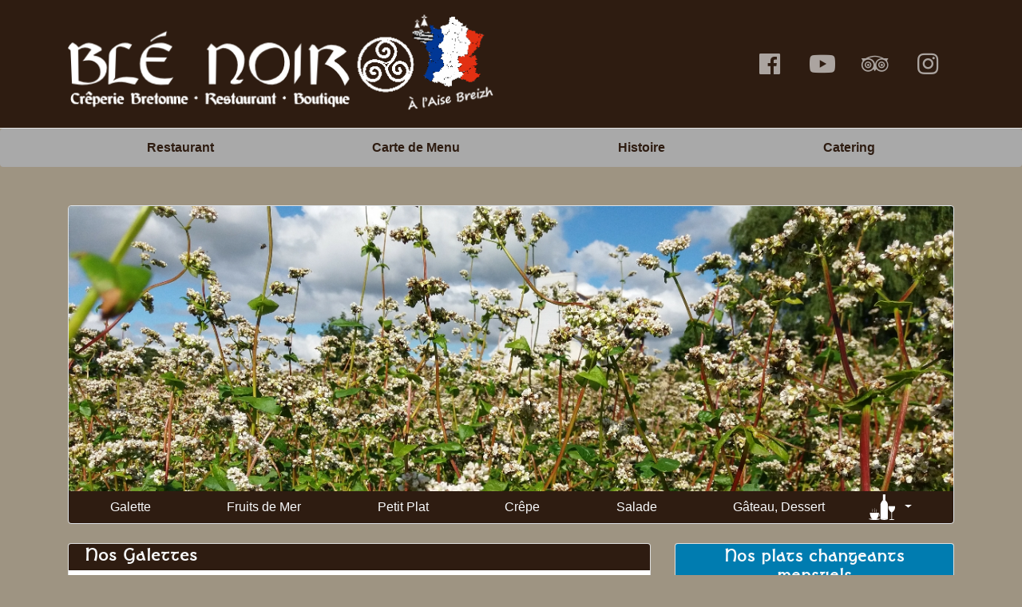

--- FILE ---
content_type: text/html; charset=UTF-8
request_url: https://restaurant.ble-noir.de/carte/menu/galette
body_size: 4745
content:
<!doctype html>
<html lang="de">
<head>
<meta charset="utf-8">
<meta name="viewport"
	content="width=device-width, initial-scale=1, shrink-to-fit=no">
<meta name="description" content="Unsere glutenfreien Galettes werden aus bretonischem Buchweizenmehl,
            Salz und Wasser hergestellt und mit bretonischer Salzbutter gebacken.">
<meta name="author" content="">
<link rel="icon" type="image/png" sizes="32x32"
	href="/../assets/blenoir/img/favicon32.png">
<link rel="icon" type="image/png" sizes="16x16"
	href="/../assets/blenoir/img/favicon16.png">
<link rel="canonical" href="https://restaurant.ble-noir.de/" />	
<title>Bl&eacute; Noir - bretonische Cr&ecirc;perie und franz&ouml;sisches Restaurant</title>
<link rel="stylesheet" type="text/css"
	href="/../assets/bootstrap-4.6.0-dist/css/bootstrap.min.css">
 <link href="/../assets/open-iconic/font/css/open-iconic-bootstrap.css" rel="stylesheet">
 <link rel="stylesheet" href="/../assets/font-awesome/css/all.min.css"><link href="/../assets/blenoir/css/style.css" rel="stylesheet">
<link rel="stylesheet" type="text/css" href="/../assets/my-fonts/MyFontsWebfontsKit.css"></head>
<body class="bg-blenoir"
>
	<div id="page-container" class="min-vh-100">
		<div id="content-wrap">
						<div class="container-fluid p-0">
	<header class="blenoir-header py-3">
		<div class="container">
			<div
				class="row flex-nowrap justify-content-between align-items-center">
				<div class="col-12 col-md-6">
					<a class="blenoir-header-logo" href="https://ble-noir.de/"><img
						src='/../assets/blenoir/img/logo-global.png'
						alt='Ble Noir Creperie Betronne' width="100%"></a>
				</div>
				<div class="col-12 col-md-6 d-none d-md-block">
					<ul id="social-media-masthead" class="navbar-nav flex-row-reverse">
						<li class="nav-item"><a class="nav-link px-2"
							href="https://www.instagram.com/blenoircreperie" target="_blank"><i
								class="fab fa-instagram"></i> <span class="sr-only">Instagram
									Ble Noir</span> </a></li>
						<li class="nav-item"><a class="nav-link px-2"
							href="https://www.tripadvisor.de/Restaurant_Review-g187343-d7092392-Reviews-Bulljong-Marburg_Hesse.html"
							target="_blank"><i class="fab fa-tripadvisor"></i> <span
								class="sr-only">Tripadvisor Ble Noir</span> </a></li>
						<li class="nav-item"><a class="nav-link px-2"
							href="https://www.youtube.com/channel/UCimax1J0M8n_WyhSdF_2quA"
							target="_blank"><i class="fab fa-youtube"></i> <span
								class="sr-only">Yoube Channel</span> </a></li>
						<li class="nav-item"><a class="nav-link px-2"
							href="https://www.facebook.com/blenoircreperie/" target="_blank"><i
								class="fab fa-facebook"></i> <span class="sr-only">Facebook
									Ble Noir</span> </a></li>
					</ul>
				</div>
			</div>
		</div>
	</header>
</div>									<!-- Navigation -->
<nav
	class="navbar navbar-expand-md navbar-light bg-grey-to-bright rounded py-md-1 mb-md-5">
	<div class="container">
		<button class="blenoir-toggler navbar-toggler mx-3" type="button"
			data-toggle="collapse" data-target="#blenoir-navbar"
			aria-controls="blenoir-navbar" aria-expanded="false"
			aria-label="Toggle navigation">
			<span class="navbar-toggler-icon "></span>
		</button>
		<ul id="social-media-navigation" class="navbar-nav flex-row d-md-none">
			<li class="nav-item"><a class="nav-link px-2"
				href="https://www.instagram.com/blenoircreperie" target="_blank"><i
					class="fab fa-instagram"></i> <span class="sr-only">Instagram
						Ble Noir</span> </a></li>
			<li class="nav-item"><a class="nav-link px-2"
				href="https://www.tripadvisor.de/Restaurant_Review-g187343-d7092392-Reviews-Bulljong-Marburg_Hesse.html"
				target="_blank"><i class="fab fa-tripadvisor"></i> <span
					class="sr-only">Tripadvisor Ble Noir</span> </a></li>
			<li class="nav-item"><a class="nav-link px-2"
				href="https://www.youtube.com/channel/UCimax1J0M8n_WyhSdF_2quA"
				target="_blank"><i class="fab fa-youtube"></i> <span
					class="sr-only">Yoube Channel</span> </a></li>
			<li class="nav-item"><a class="nav-link px-2"
				href="https://www.facebook.com/blenoircreperie/" target="_blank"><i
					class="fab fa-facebook"></i> <span class="sr-only">Facebook
						Ble Noir</span> </a></li>
		</ul>
		<div class="collapse navbar-collapse" id="blenoir-navbar">
			<ul class="nav nav-pills nav-fill flex-column flex-md-row w-100">
								<li class="nav-item mx-1"><a
					class="nav-link text-dark font-weight-bold 
									" href="
				/
				">
				Restaurant
				</a>
				</li>
								<li class="nav-item mx-1"><a
					class="nav-link text-dark font-weight-bold 
									" href="
				/carte
				">
				Carte de Menu
				</a>
				</li>
								<li class="nav-item mx-1"><a
					class="nav-link text-dark font-weight-bold 
									" href="
				/histoire
				">
				Histoire
				</a>
				</li>
								<li class="nav-item mx-1"><a
					class="nav-link text-dark font-weight-bold 
									" href="
				/catering
				">
				Catering
				</a>
				</li>
							</ul>
		</div>
	</div>
</nav>
									<div class="container">
	<div id='jumbotronPage' class="d-block border rounded my-4">
						<div id="carouselPage" class="carousel slide lazy-load carousel-fade" data-ride="carousel">
  <div class="carousel-inner">
      <div class="carousel-item  active ">
             		<img class="d-block rounded-top w-100" src="/../assets/image/slide/carte/galette/buchweizen.jpg" alt="galette">
          </div>
        <div class="carousel-item ">
              		<img class="d-block rounded-top w-100" data-src="/../assets/image/slide/carte/galette/galette2.jpg" alt="galette">
          </div>
        <div class="carousel-item ">
              		<img class="d-block rounded-top w-100" data-src="/../assets/image/slide/carte/galette/galette3.jpg" alt="galette">
          </div>
        <div class="carousel-item ">
              		<img class="d-block rounded-top w-100" data-src="/../assets/image/slide/carte/galette/galette4.jpg" alt="galette">
          </div>
        <div class="carousel-item ">
              		<img class="d-block rounded-top w-100" data-src="/../assets/image/slide/carte/galette/krampouz.jpg" alt="galette">
          </div>
      </div>
</div>		<!-- Navigation 
 -->
 <ul class="nav nav-fill flex-column flex-sm-row bg-dark rounded-bottom px-1">
      <li class="nav-item">
        <a class="nav-link active text-light" href="/carte/menu/galette">Galette</a>
      </li>
      <li class="nav-item">
        <a class="nav-link text-light" href="/carte/menu/fruits_de_mer">Fruits de Mer</a>
      </li>
      <li class="nav-item">
        <a class="nav-link text-light" href="/carte/menu/petit_plat">Petit Plat</a>
      </li>
      <li class="nav-item">
        <a class="nav-link text-light" href="/carte/menu/crepe">Crêpe</a>
      </li>
      <li class="nav-item">
        <a class="nav-link text-light" href="/carte/menu/salade">Salade</a>
      </li>
      <li class="nav-item">
        <a class="nav-link text-light" href="/carte/menu/gateau_dessert">Gâteau, Dessert</a>
      </li>
       <li class="nav-item dropdown bg-dark">
    <a class="flex-sm-fill nav-link dropdown-toggle text-light logo-boisson" data-toggle="dropdown" href="#" role="button" aria-haspopup="true" aria-expanded="false">
   <!--   <i class="logo-boisson"></i> -->
    <span class="sr-only">Getr&auml;nke</span></a>
    <div class="dropdown-menu bg-bright flex-sm-fill w-100 text-center">
    	 <a class="dropdown-item text-light" href="/carte/boisson/boisson">Boissons</a>
      <a class="dropdown-item text-light" href="/carte/boisson/cafe_the">Café, Thé</a>
      <a class="dropdown-item text-light" href="/carte/boisson/chaud_frappe">Chaud, Frappé</a>
      <a class="dropdown-item text-light" href="/carte/boisson/biere">Bière</a>
      <a class="dropdown-item text-light" href="/carte/boisson/cidre">Cidre</a>
      <a class="dropdown-item text-light" href="/carte/boisson/vin">Vin</a>
      <a class="dropdown-item text-light" href="/carte/boisson/spiritueux">Spiritueux</a>
  </li>
    </ul>	</div>
</div>
							<main role="main" class="container">
   	<div class=row>
   		<div class="col-md-8 order-2 order-md-1">
      	   	




		<div class="card pb-5 mb-4">
	<div class="card-header bg-dark py-1">
	<h1 class="blenoir-headline CelticsModern-Bold py-0 mb-0 text-light">Nos Galettes</h1>
	</div>
	    	<div class="px-1 mt-4">
    	<div class="card-body my-0 py-0">
    	<h6 class="font-weight-bold" ><larger><u>Nos Galettes de blé noir</u></larger></h6>
        <em><p>Unsere Galettes werden aus Buchweizenmehl, Salz und Wasser hergestellt. Gebacken werden die Galettes mit bretonischer Salzbutter. Unser Buchweizenmehl beziehen wir direkt aus der Moulin de Charbonnière in der Bretagne.</p>
</em>
        <ul class="list-group">	
        	             </ul>
       </div>
                    <div class="card-body my-0 py-0">
            <div class="d-flex justify-content-between">
            	<div class="mr-2 mr-md-4">
            		<h6 class="font-weight-bold mb-0">Galette Pluméliau</h6>
               		<p>mit bretonischer Salzbutter</p>

               	</div>
                    <ul class="list-group ml-2">
                                                                        	<li class="badge text-right">6,70 &euro;</li>
                                                                    </ul>
                </div>
            </div>
                    <div class="card-body my-0 py-0">
            <div class="d-flex justify-content-between">
            	<div class="mr-2 mr-md-4">
            		<h6 class="font-weight-bold mb-0">Galette Baud</h6>
               		<p>mit Emmentaler oder Ei oder Schinken</p>

               	</div>
                    <ul class="list-group ml-2">
                                                                        	<li class="badge text-right">7,60 &euro;</li>
                                                                    </ul>
                </div>
            </div>
                    <div class="card-body my-0 py-0">
            <div class="d-flex justify-content-between">
            	<div class="mr-2 mr-md-4">
            		<h6 class="font-weight-bold mb-0">Galette Lorient</h6>
               		<p>mit Emmentaler und Ei</p>

               	</div>
                    <ul class="list-group ml-2">
                                                                        	<li class="badge text-right">9,70 &euro;</li>
                                                                    </ul>
                </div>
            </div>
                    <div class="card-body my-0 py-0">
            <div class="d-flex justify-content-between">
            	<div class="mr-2 mr-md-4">
            		<h6 class="font-weight-bold mb-0">Galette Complète</h6>
               		<p>mit Emmentaler, Kochschinken und Ei</p>

               	</div>
                    <ul class="list-group ml-2">
                                                                        	<li class="badge text-right">11,90 &euro;</li>
                                                                    </ul>
                </div>
            </div>
                    <div class="card-body my-0 py-0">
            <div class="d-flex justify-content-between">
            	<div class="mr-2 mr-md-4">
            		<h6 class="font-weight-bold mb-0">Galette Fougères</h6>
               		<p>mit Emmentaler, Lauch und Fenchelsaat.</p>

               	</div>
                    <ul class="list-group ml-2">
                                                                        	<li class="badge text-right">9,70 &euro;</li>
                                                                    </ul>
                </div>
            </div>
                    <div class="card-body my-0 py-0">
            <div class="d-flex justify-content-between">
            	<div class="mr-2 mr-md-4">
            		<h6 class="font-weight-bold mb-0">Galette île de Batz</h6>
               		<p>mit Artischocken-Crème, Kartoffeln, Champignons und Tomaten. Auf Wunsch auch vegan.</p>

               	</div>
                    <ul class="list-group ml-2">
                                                                        	<li class="badge text-right">12,90 &euro;</li>
                                                                    </ul>
                </div>
            </div>
                    <div class="card-body my-0 py-0">
            <div class="d-flex justify-content-between">
            	<div class="mr-2 mr-md-4">
            		<h6 class="font-weight-bold mb-0">Galette Brest</h6>
               		<p>mit Schinkenspeck, Champignons, Zwiebeln und Käse</p>

               	</div>
                    <ul class="list-group ml-2">
                                                                        	<li class="badge text-right">12,30 &euro;</li>
                                                                    </ul>
                </div>
            </div>
                    <div class="card-body my-0 py-0">
            <div class="d-flex justify-content-between">
            	<div class="mr-2 mr-md-4">
            		<h6 class="font-weight-bold mb-0">Galette Quiberon</h6>
               		<p>mit Emmentaler, Ziegenkäse und Brie</p>

               	</div>
                    <ul class="list-group ml-2">
                                                                        	<li class="badge text-right">12,20 &euro;</li>
                                                                    </ul>
                </div>
            </div>
                    <div class="card-body my-0 py-0">
            <div class="d-flex justify-content-between">
            	<div class="mr-2 mr-md-4">
            		<h6 class="font-weight-bold mb-0">Galette Rennes</h6>
               		<p>mit Emmentaler, Kochschinken, Tomaten, Champignons und Frühlingszwiebeln</p>

               	</div>
                    <ul class="list-group ml-2">
                                                                        	<li class="badge text-right">12,90 &euro;</li>
                                                                    </ul>
                </div>
            </div>
                    <div class="card-body my-0 py-0">
            <div class="d-flex justify-content-between">
            	<div class="mr-2 mr-md-4">
            		<h6 class="font-weight-bold mb-0">Galette Vannes</h6>
               		<p>mit Ratatouille. Auf Wunsch auch vegan</p>

               	</div>
                    <ul class="list-group ml-2">
                                                                        	<li class="badge text-right">12,30 &euro;</li>
                                                                    </ul>
                </div>
            </div>
                    <div class="card-body my-0 py-0">
            <div class="d-flex justify-content-between">
            	<div class="mr-2 mr-md-4">
            		<h6 class="font-weight-bold mb-0">Galette Auray</h6>
               		<p>mit Ratatouille, Emmentaler und Ei</p>

               	</div>
                    <ul class="list-group ml-2">
                                                                        	<li class="badge text-right">12,90 &euro;</li>
                                                                    </ul>
                </div>
            </div>
                    <div class="card-body my-0 py-0">
            <div class="d-flex justify-content-between">
            	<div class="mr-2 mr-md-4">
            		<h6 class="font-weight-bold mb-0">Galette Roscoff</h6>
               		<p>mit Ratatouille, Kartoffeln und Champignons. Auf Wunsch auch vegan.</p>

               	</div>
                    <ul class="list-group ml-2">
                                                                        	<li class="badge text-right">12,90 &euro;</li>
                                                                    </ul>
                </div>
            </div>
                    <div class="card-body my-0 py-0">
            <div class="d-flex justify-content-between">
            	<div class="mr-2 mr-md-4">
            		<h6 class="font-weight-bold mb-0">Galette Toulon</h6>
               		<p>mit Ziegenkäse, Kochschinken, Walnüssen und Salat.</p>

               	</div>
                    <ul class="list-group ml-2">
                                                                        	<li class="badge text-right">12,80 &euro;</li>
                                                                    </ul>
                </div>
            </div>
                    <div class="card-body my-0 py-0">
            <div class="d-flex justify-content-between">
            	<div class="mr-2 mr-md-4">
            		<h6 class="font-weight-bold mb-0">Galette Pontivy</h6>
               		<p>mit Ziegenkäse, Kochschinken, Walnüssen und Salat</p>

               	</div>
                    <ul class="list-group ml-2">
                                                                        	<li class="badge text-right">12,30 &euro;</li>
                                                                    </ul>
                </div>
            </div>
                    <div class="card-body my-0 py-0">
            <div class="d-flex justify-content-between">
            	<div class="mr-2 mr-md-4">
            		<h6 class="font-weight-bold mb-0">Galette Belle Île en Mer</h6>
               		<p>mit Brie, Kochschinken, Salat und Walnüssen</p>

               	</div>
                    <ul class="list-group ml-2">
                                                                        	<li class="badge text-right">12,30 &euro;</li>
                                                                    </ul>
                </div>
            </div>
                    <div class="card-body my-0 py-0">
            <div class="d-flex justify-content-between">
            	<div class="mr-2 mr-md-4">
            		<h6 class="font-weight-bold mb-0">Galette Douarnenez</h6>
               		<p>mit Sardinen, Tomaten, Zwiebeln, Frühlingszwiebeln</p>

               	</div>
                    <ul class="list-group ml-2">
                                                                        	<li class="badge text-right">13,80 &euro;</li>
                                                                    </ul>
                </div>
            </div>
                    <div class="card-body my-0 py-0">
            <div class="d-flex justify-content-between">
            	<div class="mr-2 mr-md-4">
            		<h6 class="font-weight-bold mb-0">Galette Pont-Aven</h6>
               		<p>mit Kräuterquark, Ziegenkäse, Tomaten und Frühlingszwiebeln</p>

               	</div>
                    <ul class="list-group ml-2">
                                                                        	<li class="badge text-right">12,30 &euro;</li>
                                                                    </ul>
                </div>
            </div>
                    <div class="card-body my-0 py-0">
            <div class="d-flex justify-content-between">
            	<div class="mr-2 mr-md-4">
            		<h6 class="font-weight-bold mb-0">Galette Concarneau</h6>
               		<p>mit Bleu d'Auvergne, Birnen und Walnüssen</p>

               	</div>
                    <ul class="list-group ml-2">
                                                                        	<li class="badge text-right">12,70 &euro;</li>
                                                                    </ul>
                </div>
            </div>
                    <div class="card-body my-0 py-0">
            <div class="d-flex justify-content-between">
            	<div class="mr-2 mr-md-4">
            		<h6 class="font-weight-bold mb-0">Galette Île de Sein</h6>
               		<p>mit Ziegenkäse, Honig und Thymian-Kartoffeln</p>

               	</div>
                    <ul class="list-group ml-2">
                                                                        	<li class="badge text-right">12,70 &euro;</li>
                                                                    </ul>
                </div>
            </div>
                    <div class="card-body my-0 py-0">
            <div class="d-flex justify-content-between">
            	<div class="mr-2 mr-md-4">
            		<h6 class="font-weight-bold mb-0">Galette Morlaix</h6>
               		<p>mit Ei, Bratkartoffeln, Zwiebeln und Schinkenspeck</p>

               	</div>
                    <ul class="list-group ml-2">
                                                                        	<li class="badge text-right">12,80 &euro;</li>
                                                                    </ul>
                </div>
            </div>
                    <div class="card-body my-0 py-0">
            <div class="d-flex justify-content-between">
            	<div class="mr-2 mr-md-4">
            		<h6 class="font-weight-bold mb-0">Galette Erdeven</h6>
               		<p>mit Roquefort, Kochschinken und Walnüssen</p>

               	</div>
                    <ul class="list-group ml-2">
                                                                        	<li class="badge text-right">12,70 &euro;</li>
                                                                    </ul>
                </div>
            </div>
                    <div class="card-body my-0 py-0">
            <div class="d-flex justify-content-between">
            	<div class="mr-2 mr-md-4">
            		<h6 class="font-weight-bold mb-0">Galette Saint Brieuc</h6>
               		<p>mit gebratener Hühnerbrust, Roquefort, Artischocken-Crème, Apfel und Paprika</p>

               	</div>
                    <ul class="list-group ml-2">
                                                                        	<li class="badge text-right">16,50 &euro;</li>
                                                                    </ul>
                </div>
            </div>
                    <div class="card-body my-0 py-0">
            <div class="d-flex justify-content-between">
            	<div class="mr-2 mr-md-4">
            		<h6 class="font-weight-bold mb-0">Galette Josselin</h6>
               		<p>mit gebratener Hühnerbrust, Salat, Tomaten, Walnüssen und Paprika</p>

               	</div>
                    <ul class="list-group ml-2">
                                                                        	<li class="badge text-right">14,50 &euro;</li>
                                                                    </ul>
                </div>
            </div>
                    <div class="card-body my-0 py-0">
            <div class="d-flex justify-content-between">
            	<div class="mr-2 mr-md-4">
            		<h6 class="font-weight-bold mb-0">Galette Audierne</h6>
               		<p>mit Wildlachs, Rührei, Ziegenkäse, Tomaten und Honig-Senf-Vinaigrette.</p>

               	</div>
                    <ul class="list-group ml-2">
                                                                        	<li class="badge text-right">16,30 &euro;</li>
                                                                    </ul>
                </div>
            </div>
                    <div class="card-body my-0 py-0">
            <div class="d-flex justify-content-between">
            	<div class="mr-2 mr-md-4">
            		<h6 class="font-weight-bold mb-0">Galette Luberon</h6>
               		<p>mit Ziegenfrischkäse, Feigenkonfitüre, Salat und frischem Gemüse.</p>

               	</div>
                    <ul class="list-group ml-2">
                                                                        	<li class="badge text-right">15,50 &euro;</li>
                                                                    </ul>
                </div>
            </div>
                    <div class="card-body my-0 py-0">
            <div class="d-flex justify-content-between">
            	<div class="mr-2 mr-md-4">
            		<h6 class="font-weight-bold mb-0">Galette Plomelin</h6>
               		<p>mit Brie, Champignons, Apfel, Zwiebel, Paprika, Schinkenspeck und Lauchzwiebel.</p>

               	</div>
                    <ul class="list-group ml-2">
                                                                        	<li class="badge text-right">15,70 &euro;</li>
                                                                    </ul>
                </div>
            </div>
                    <div class="card-body my-0 py-0">
            <div class="d-flex justify-content-between">
            	<div class="mr-2 mr-md-4">
            		<h6 class="font-weight-bold mb-0">Galette La Faouët</h6>
               		<p>mit Camembert, in Rotwein pochierte Pflaumen, Kochschinken und Walnüssen</p>

               	</div>
                    <ul class="list-group ml-2">
                                                                        	<li class="badge text-right">15,70 &euro;</li>
                                                                    </ul>
                </div>
            </div>
                    <div class="card-body my-0 py-0">
            <div class="d-flex justify-content-between">
            	<div class="mr-2 mr-md-4">
            		<h6 class="font-weight-bold mb-0">Galette Quintin</h6>
               		<p>mit Artischocken-Crème, Sardinen, Tomate und Limette</p>

               	</div>
                    <ul class="list-group ml-2">
                                                                        	<li class="badge text-right">14,10 &euro;</li>
                                                                    </ul>
                </div>
            </div>
                    <div class="card-body my-0 py-0">
            <div class="d-flex justify-content-between">
            	<div class="mr-2 mr-md-4">
            		<h6 class="font-weight-bold mb-0">Galette Dinan</h6>
               		<p>mit geräuchertem Wildlachs, Kräuterquark, Zitronensaft und Salat</p>

               	</div>
                    <ul class="list-group ml-2">
                                                                        	<li class="badge text-right">15,20 &euro;</li>
                                                                    </ul>
                </div>
            </div>
                    <div class="card-body my-0 py-0">
            <div class="d-flex justify-content-between">
            	<div class="mr-2 mr-md-4">
            		<h6 class="font-weight-bold mb-0">Galette Lannion</h6>
               		<p>mit geräuchertem Wildlachs, Artischocken-Crème und Frühlingszwiebeln</p>

               	</div>
                    <ul class="list-group ml-2">
                                                                        	<li class="badge text-right">15,20 &euro;</li>
                                                                    </ul>
                </div>
            </div>
                    <div class="card-body my-0 py-0">
            <div class="d-flex justify-content-between">
            	<div class="mr-2 mr-md-4">
            		<h6 class="font-weight-bold mb-0">Galette Lanester</h6>
               		<p>mit Crevetten, Artischocken-Crème und Frühlingszwiebeln</p>

               	</div>
                    <ul class="list-group ml-2">
                                                                        	<li class="badge text-right">16,30 &euro;</li>
                                                                    </ul>
                </div>
            </div>
                    <div class="card-body my-0 py-0">
            <div class="d-flex justify-content-between">
            	<div class="mr-2 mr-md-4">
            		<h6 class="font-weight-bold mb-0">Galette Quimper</h6>
               		<p>mit Ratatouille und Crevetten</p>

               	</div>
                    <ul class="list-group ml-2">
                                                                        	<li class="badge text-right">16,30 &euro;</li>
                                                                    </ul>
                </div>
            </div>
                    </div>

  </div>
      	</div>
   		<div class="col-md-4 order-1 order-md-2">
   		           
<div class="card mb-4">
<div class="card-header bg-bright py-1 ">
<h5 class="CelticsModern-Bold card-title py-0 mb-0 text-center text-light">
Nos plats changeants mensuels
</h5>
</div>
	

<div class="card-body bg-light text-dark pb-0">	
  

<b><u>Notre Menu Du Mois</u></b><br /><br /><ul type="square"><li>
1. Gang:<br />
Bretonische Fischsuppe mit Scholle.
<br /><br /></li>	
<li>2. Gang:<br />
Cognac-Sardinen auf Tomaten-Apfel-Ragout und Petersilie.
.
<br /><br /></li>
<li>
3. Gang:<br /> 
Galette mit Wildlachs, gebettet auf Zitronenwirsing in Weißwein.
<br /><br /></li>
<li>4. Gang:<br />
Crêpe mit frischen Äpfeln und Lambig-Chocolat.

</li>
</ul>

</div>














































</div>              		        
                   
<div class="card mb-4">
<div class="card-header bg-dark py-1 border-bottom">
<h5 class="CelticsModern-Bold card-title py-0 mb-0 text-center text-light">
Les Nouvelles
</h5>
</div>
	<div class="card-body bg-dark text-light rounded-bottom">
		<span style="font:1.25em Arial;">Wasser ist ein Grundrecht!</span>
<br /><br />
Für jeden, den der Durst plagen sollte, kann sich bei uns im Restaurant jederzeit kostenlos seine Wasserflasche auffüllen lassen. Wasser ist ein Grundrecht und so soll es auch bleiben. Aus diesem Grund sind wir auch bei Refill Deutschland eingetragen.<br />
Unter <a style="color:#ffffff;font-weight:bold;" href="http://www.refill-deutschland.de" target="_blank" rel="noreferrer noopener">www.refill-deutschland.de</a> findet ihr alle Refill Stationen in Deutschland. 
	</div>
</div>

           		</div>
   	</div>
   </main>
		</div>
		    <footer class="container blenoir-footer mt-5">
    	<div class="row justify-content-md-center pt-md-5">
    		<div class="col-md-3 col-lg-2 text-center">
    			<a href="/information/partner">Unsere Partner</a>
    		</div>
    		<div class="col-md-3 col-lg-2 text-center">
    			<a href="/information/impressum">Impressum</a>
    		</div>
    		<div class="col-md-3 col-lg-2 text-center">
    			<a href="/assets/document/Datenschutzerklaerung.pdf" target="_blank">Datenschutz</a>
    		</div>
    	</div>
    	<div class="row no-gutters my-4">
    		<div class="col-sm-6 d-flex justify-content-around">
    			<div class="px-1 py-2 p-sm-2 text-center"><img class="img-fluid" data-toggle="tooltip" data-placement="top" title="Hochstuhl vorhanden" src="/assets/blenoir/img/Hochstuhl.svg" alt="Hochstuhl vorhanden"/></div>
    			<div class="px-1 py-2 p-sm-2 text-center"><img class="img-fluid" data-toggle="tooltip" data-placement="top" title="Wickeltisch vohanden" src="/assets/blenoir/img/Wickeltisch.svg" alt="Wickeltisch vorhanden"/></div>
    			<div class="px-1 py-2 p-sm-2 text-center"><img class="img-fluid" data-toggle="tooltip" data-placement="top" title="kostenfreies WLAN" src="/assets/blenoir/img/WLAN.svg" alt="kostenfreies WLAN"/></div>
    			<div class="px-1 py-2 p-sm-2 text-center"><img class="img-fluid" data-toggle="tooltip" data-placement="top" title="Kartenzahlung m&ouml;glich" src="/assets/blenoir/img/Kartenzahlung.svg" alt="Kartenzahlung m&ouml;glich"/></div>
    		</div>
    		<div class="col-sm-6 d-flex justify-content-around">
    			<div class="px-1 py-2 p-sm-2 text-center"><img class="img-fluid" data-toggle="tooltip" data-placement="top" title="Bedienung" src="/assets/blenoir/img/Bedienung.svg" alt="Bedienung"/></div>
    			<div class="px-1 py-2 p-sm-2 text-center"><img class="img-fluid" data-toggle="tooltip" data-placement="top" title="Terrasse" src="/assets/blenoir/img/Terrasse.svg" alt="Terrasse"/></div>
    			<div class="px-1 py-2 p-sm-2 text-center"><img class="img-fluid" data-toggle="tooltip" data-placement="top" title="Reservierung sinnvoll" src="/assets/blenoir/img/Reservierung.svg" alt="Reservierung sinnvoll"/></div>
    			<div class="px-1 py-2 p-sm-2 text-center"><img class="img-fluid" data-toggle="tooltip" data-placement="top" title="Rollstuhl nur auf der Terrasse" src="/assets/blenoir/img/Rollstuhl.svg" alt="Rollstuhl nur auf der Terrasse"/></div>
    		</div>
    	</div>
    	<div class="row justify-content-center">
    		<div class="col text-center">
    			<p class="font-weight-bold text-white"> &copy; 2022 Bl&eacute; Noir Betriebsgesellschaft mbH</p>
    		</div>
    	</div>
    	<div class="row justify-content-end">
    		<div class="col text-right">
    			<a href="#">Back to top</a>
    		</div>
    	</div>
    </footer>
	</div>
		<script src="/../assets/jquery/jquery-slim.min.js"></script>
<script src="/../assets/jquery/popper.min.js"></script>
<script src="/../assets/bootstrap-4.6.0-dist/js/bootstrap.min.js"></script>	<script src="/../assets/blenoir/js/lazy_loading.js"></script>			</body>
</html>

--- FILE ---
content_type: text/css
request_url: https://restaurant.ble-noir.de/assets/blenoir/css/style.css
body_size: 2002
content:
/* stylelint-disable selector-list-comma-newline-after */
body {
	font-family: Arial, sans-serif !important;
}

.text-small {
font-size: 80%;	
}

#page-container {
    position: relative;
}
#content-wrap {
    padding-bottom: 75rem;
}

@media ( min-width : 768px) {
	#content-wrap {
    padding-bottom: 33rem;
}
}

#footer {
    position: absolute;
    bottom: 0;
    width: 100%;
   
}

#footer dl {
	font-size: 0.8rem !important;
}

#footer .payment ul {
	font-size: 0.6rem !important;
	list-style-type: none;
}

    
#footer .payment ul li:before
{ 
    content: "-";
    left: -10px;
    position: relative;
}


.blenoir-header {
	line-height: 1;
	border-bottom: 1px solid #e5e5e5;
	background-color: #2e1c11;
}


.btn-blenoir-dark {
	background-color: #757500 !important;
	border: 1px solid #007cb0;
	color: white;
}

.btn-blenoir {
	background-color: #007cb0 !important;
	border: 1px solid #006996;
	color: white;
}
.btn-blenoir:hover,
a.btn-blenoir:hover {
	background-color: #1A83B0 !important;
	border: 1px solid #007cb0;
	color: white;
}

.hover-effect:hover {
	opacity: 0.8 !important;
}

.btn-blenoir-sm {
	height: 30px;
}

#social-media-masthead .fab {
	/* padding: 15px; */
	font-size: 30px;
	width: 50px;
	text-align: center;
	text-decoration: none;
	color: white;
	opacity: 0.6;
}

/* Add a hover effect if you want */
#social-media-masthead .fab:hover {
	opacity: 0.3;
}

#social-media-navigation .fab {
	/*padding: 15px;*/
	font-size: 25px;
	width: 30px;
	text-align: center;
	text-decoration: none;
	color: #2e1c11;
}
/* Add a hover effect if you want */
#social-media-navigation .fab:hover {
	color: white;
}

.blenoir-header-logo {
	font-size: 2.25rem;
}

.blenoir-header-logo:hover {
	text-decoration: none;
}

h1, h2, h3, h4, h5, h6 {
	
}

h1.blenoir-headline {
	font-size: 1.3rem;
}

.CelticsModern-Bold {
	font-family: CelticsModern-Bold;
	font-weight: normal;
	font-style: normal;
}

@media ( max-width : 576px) {
	h5 {
		/*font-size: 0.9rem;*/
		
	}
	p {
		/*font-size: 0.8rem;*/
		
	}
}
hr.color-blue{
	border-top: 1px solid #007cb0 !important;
}


.border-blue {
	border-color: #007cb0 !important;
}

.border-two {
	border-width: 2px !important;
}
.border-white {
	border-color: #fff !important;
}

.badge {
	font-size: 100%;
}

.color-bright, .color-blue {
	color: #007cb0 !important;
}

.color-blenoir {
	color: #9e9482 /*#F1DDB8*/ !important;
}

.color-red {
	color: #8F0E12 !important;
}

.bg-blenoir {
	background-color: #9e9482 /*#F1DDB8*/ !important;
}
.bg-red {
	background-color: #8F0E12 /*#F1DDB8*/ !important;
}

.bg-bright {
	background-color: #007cb0 !important;
}

.bg-admin {
	background-color: #9C9C00 !important;
}

.bg-dark {
	background-color: #2e1c11 !important;
}

.bg-grey {
	background-color: #A9A9A9 !important;
}

.bg-lightgrey {
	background-color: #D7D8D9 !important;
}

.bg-grey-to-bright {
	background-color: #007cb0 !important;
}

@media ( min-width : 768px) {
	.bg-grey-to-bright {
		background-color: #A9A9A9 !important;
	}
}

#blenoir-navbar .nav-fill .nav-item {
	text-align: left !important;
}

@media ( min-width : 768px) {
	#blenoir-navbar .nav-fill .nav-item {
		text-align: center !important;
	}
}

.bg-aout {
	background: url("/assets/blenoir/img/aout96.png") no-repeat scroll top
		left #2e1c11 !important;
}

.text-dark {
	color: #2e1c11 !important;
}

.display-4 {
	font-size: 2.5rem;
}

@media ( min-width : 768px) {
	.display-4 {
		font-size: 3rem;
	}
}

.nav-pills .nav-link.active {
	background-color: #828282;
}

.navbar a:hover, .navbar a:active {
	background-color: #007cb0;
	color: white !important;
	text-decoration: none;
}

.page-menu .nav-link.active {
	background-color: rgba(98, 59, 36, 0.2);
}

.card-img-right {
	height: 100%;
	border-radius: 0 3px 3px 0;
}

.flex-auto {
	-ms-flex: 0 0 auto;
	-webkit-box-flex: 0;
	flex: 0 0 auto;
}

.h-250 {
	height: 250px;
}

@media ( min-width : 768px) {
	.h-md-250 {
		height: 250px;
	}
}

.border-top {
	border-top: 1px solid #e5e5e5;
}

.border-bottom {
	border-bottom: 1px solid #e5e5e5;
}

.box-shadow {
	box-shadow: 0 .25rem .75rem rgba(0, 0, 0, .05);
}
/*
 * Blog name and description
 */
.blenoir-title {
	margin-bottom: 0;
	font-size: 2rem;
	font-weight: 400;
}

.blenoir-description {
	font-size: 1.1rem;
	color: #999;
}

@media ( min-width : 40em) {
	.blenoir-title {
		font-size: 3.5rem;
	}
}

/* Pagination */
.blenoir-pagination {
	margin-bottom: 4rem;
}

.blenoir-pagination>.btn {
	border-radius: 2rem;
}

/*
 * Blog posts
 */
.blenoir-post {
	margin-bottom: 4rem;
}

.blenoir-post-title {
	margin-bottom: .25rem;
	font-size: 2.5rem;
}

.blenoir-post-meta {
	margin-bottom: 1.25rem;
	color: #999;
}

/*
 * Footer
 */
.blenoir-footer {
	background-color: rgb(158, 148, 130, 0.5);
}

.blenoir-footer a {
	color: white;
	font-weight: bold;
	text-decoration: none;
}

.blenoir-footer a:hover {
	opacity: 0.5;
}

.blenoir-footer p:last-child {
	/*	margin-bottom: 0;*/
	
}

.blenoir-footer .img-fluid {
	max-width: 70%;
}

@media ( min-width : 576px) {
	.blenoir-footer .img-fluid {
		max-width: 90%;
	}
}

.triptic-image-top {
	border: 1px solid transparent;
	border-radius: calc(.4rem - 1px);
	width: 100%;
}

.carousel-fade .carousel-item {
	 -webkit-transition-duration: 6s !important; /* Safari */
    transition-duration: 6s !important;
}

@media ( min-width : 768px) {
	.triptic-image-top {
		border-radius: calc(.4rem - 1px) !important;
		width: 100%;
	}
	.vertical .carousel-item-next.carousel-item-left, .vertical .carousel-item-prev.carousel-item-right
		{
		-webkit-transform: translate3d(0, 0, 0);
		transform: translate3d(0, 0, 0);
	}
	.vertical .carousel-item-next, .vertical .active.carousel-item-right {
		-webkit-transform: translate3d(0, 100%, 0);
		transform: translate3d(0, 100% 0);
	}
	.vertical .carousel-item-prev, .vertical .active.carousel-item-left {
		-webkit-transform: translate3d(0, -100%, 0);
		transform: translate3d(0, -100%, 0);
	}
}

.logo-boisson {
	background: url("/assets/blenoir/img/logo-boisson.svg") no-repeat;
	background-position: center;
	background-size: contain;
	margin: 4px 0;
	padding: 4px 1rem;
}

@media ( min-width : 768px) {
	.logo-boisson {
		background-position: 10% 50%;
	}
}

a.logo-boisson:hover {
	opacity: 0.5;
}

.list-group-container {
	list-style: none;
	/*font-size: 0.8em;*/
}

#snippet a {
	color: white;
	font-weight: bold;
	text-decoration: none;
}

#snippet a:hover {
	opacity: 0.8;
}

#triptychStaticText .card {
	border: 1px solid #2e1c11;
}

#triptychStaticText #snippet .card {
	border: 1px solid #007cb0 !important;
}

@media ( min-width : 576px ) and ( max-width: 768px ) {
	#triptychStaticText .card {
		height: 255px !important;
	}
	#snippet .card p {
		font-size: 95%;
	}
}

.same-line dt, .same-line dd {
	display: inline;
	margin: 0;
}

.same-line dd:after {
	content: '\A';
	white-space: pre;
}

.nav-link.disabled {
	color: #6c757d !important;
}

@media ( min-width : 768px) {
.responsive-card-border {
	border-bottom: 1px solid rgba(0,0,0,.125);
	border-left: 1px solid rgba(0,0,0,.125);
	border-right: 1px solid rgba(0,0,0,.125);
}
}

.card-rounded-right {
	border-top-left-radius: 0 !important;
    border-bottom-left-radius: 0rem !important;
}


--- FILE ---
content_type: text/css
request_url: https://restaurant.ble-noir.de/assets/my-fonts/MyFontsWebfontsKit.css
body_size: 608
content:
/**
 * @license
 * MyFonts Webfont Build ID 3624981, 2018-08-21T05:16:21-0400
 * 
 * The fonts listed in this notice are subject to the End User License
 * Agreement(s) entered into by the website owner. All other parties are 
 * explicitly restricted from using the Licensed Webfonts(s).
 * 
 * You may obtain a valid license at the URLs below.
 * 
 * Webfont: CelticsModern-Bold by Dharma Type
 * URL: https://www.myfonts.com/fonts/flat-it/celtics-modern/bold/
 * Copyright: Copyright (c) 2006 by Ryoichi Tsunekawa. All rights reserved.
 * Licensed pageviews: 10,000
 * 
 * 
 * License: https://www.myfonts.com/viewlicense?type=web&buildid=3624981
 * 
 * © 2018 MyFonts Inc
*/


/* @import must be at top of file, otherwise CSS will not work */
/*@import url("//hello.myfonts.net/count/375015");*/

  
@font-face {font-family: 'CelticsModern-Bold';src: url('webfonts/375015_0_0.eot');src: url('webfonts/375015_0_0.eot?#iefix') format('embedded-opentype'),url('webfonts/375015_0_0.woff2') format('woff2'),url('webfonts/375015_0_0.woff') format('woff'),url('webfonts/375015_0_0.ttf') format('truetype');}
 

--- FILE ---
content_type: image/svg+xml
request_url: https://restaurant.ble-noir.de/assets/blenoir/img/Reservierung.svg
body_size: 4567
content:
<?xml version="1.0" encoding="UTF-8" standalone="no"?>
<svg version="1.1" xmlns="http://www.w3.org/2000/svg" xmlns:xlink="http://www.w3.org/1999/xlink" width="73.7947" height="74.0813">
	<path id="dp_path001" transform="matrix(1,0,0,1,0.335118,0.333751)" fill="#2e1c11" fill-rule="evenodd" stroke="white" stroke-width="0.666667" d="M 0,8.40933 C 0,3.76533 3.76533,0 8.40933,0 L 64.716,0 C 69.36,0 73.1253,3.76533 73.1253,8.40933 L 73.1253,65.004 C 73.1253,69.648 69.36,73.4133 64.716,73.4133 L 8.40933,73.4133 C 3.76533,73.4133 0,69.648 0,65.004 Z "/>
	<path id="dp_path002" transform="matrix(1,0,0,1,7.12157,13.6368)" fill="white" fill-rule="evenodd" d="M 0,7.02533 C 1.632,4.784 3.736,2.87467 6.316,1.28933 C 7.22133,2.77867 7.95467,4.28267 8.51733,5.79867 C 9.492,8.42533 9.89333,11.4107 9.72533,14.756 L 9.20933,14.952 C 6.844,15.836 7.172,20.336 10.1827,28.4467 C 13.296,36.8173 16.0373,40.556 18.4093,39.6667 L 18.932,39.4747 C 21.388,41.7173 23.116,44.1893 24.1227,46.9027 C 24.712,48.4853 25.024,50.16 25.056,51.9267 C 22.3107,52.4107 19.488,52.3373 16.6,51.712 C 14.1853,48.736 12.0093,45.5027 10.0627,42.0093 C 8.12533,38.5173 6.40933,34.764 4.916,30.748 C 3.38533,26.6253 2.20667,22.5827 1.38533,18.6413 C 0.565333,14.6947 0.1,10.8267 0,7.02533 Z M 7.408,0.88 L 8.57867,0.442667 C 10.0627,-0.112 11.216,-0.146667 12.0467,0.344 C 12.8733,0.842667 13.6387,2.04133 14.3507,3.95467 C 16.3213,9.26533 15.5667,12.5693 12.08,13.8773 L 10.9693,14.292 C 11.2507,11.2507 10.8493,8.26 9.764,5.33333 C 9.14,3.66133 8.35733,2.17733 7.408,0.88 Z M 20.328,38.948 L 21.232,38.612 C 23.1813,37.8827 24.828,37.9733 26.1707,38.8947 C 27.5093,39.8133 28.696,41.6587 29.7267,44.4373 C 30.46,46.408 30.66,47.8507 30.3373,48.764 C 30.0067,49.6787 29.0093,50.4467 27.3533,51.0653 L 26.304,51.4587 C 26.168,49.4333 25.8373,47.704 25.308,46.2733 C 24.2707,43.4733 22.608,41.032 20.328,38.948 Z "/>
	<path id="dp_path003" transform="matrix(1,0,0,1,28.5584,16.3391)" fill="white" fill-rule="evenodd" d="M 37.4213,28.296 L 22.1373,27.18 C 21.6293,27.4613 21.0987,27.6853 20.5453,27.8453 C 19.992,28.008 19.4507,28.088 18.9253,28.088 C 18.388,28.088 17.8173,28.008 17.2133,27.8453 C 16.6067,27.6853 15.9987,27.4613 15.3947,27.18 L 0,28.296 L 0,3.70667 L 3.31067,3.52 L 4.53333,1.12267 C 6.012,0.730667 7.35467,0.446667 8.56933,0.268 C 9.784,0.0893333 10.9227,0 11.9853,0 C 13.86,0 15.344,0.250667 16.4387,0.757333 C 17.5307,1.264 18.2787,2.04133 18.688,3.092 C 19.0493,2.06533 19.8053,1.29467 20.956,0.776 C 22.1027,0.256 23.648,0 25.5973,0 C 26.5773,0 27.652,0.0893333 28.8227,0.268 C 29.9907,0.446667 31.32,0.730667 32.8093,1.12 L 33.9507,3.332 L 37.4213,3.52667 Z M 35.8747,26.6827 L 35.8747,4.92 L 34.476,4.82133 L 35.3093,5.784 L 35.3093,25.992 L 21.3693,25.1293 C 20.716,25.684 19.832,25.9613 18.72,25.9613 C 17.6133,25.9613 16.7413,25.684 16.0973,25.1293 L 2.11333,25.992 L 2.11333,5.77867 L 2.728,4.992 L 1.54667,5.07333 L 1.54667,26.6827 L 15.8267,25.6013 C 16.4347,25.9507 16.988,26.1973 17.48,26.3427 C 17.9733,26.4893 18.4493,26.5613 18.9067,26.5613 C 19.332,26.5613 19.7667,26.4893 20.2093,26.344 C 20.6507,26.2027 21.1507,25.952 21.7053,25.6013 Z M 3.65733,6.11867 L 3.65733,23.636 L 4.64,20.632 L 4.64,3.296 Z M 32.78,3.36267 L 32.78,20.636 L 33.7627,23.552 L 33.7627,6.32 Z M 4.31467,24.4107 L 16.6333,23.4107 C 17.0227,23.9307 17.456,24.2627 17.936,24.4107 C 17.7867,23.344 17.276,22.5213 16.3987,21.944 C 15.5213,21.3693 14.1013,21.0813 12.1347,21.0813 C 11.2107,21.0813 10.2093,21.1467 9.12533,21.2813 C 8.04267,21.412 6.94667,21.5933 5.836,21.832 Z M 33.2467,24.4107 L 31.7253,21.8853 C 30.5173,21.6227 29.3507,21.4227 28.2213,21.288 C 27.0893,21.1507 26.0733,21.0813 25.1693,21.0813 C 21.38,21.0813 19.484,22.192 19.484,24.4107 C 19.956,24.312 20.4307,23.9747 20.8973,23.3973 Z M 6.188,20.2267 C 7.25333,20.008 8.30133,19.8413 9.33333,19.7267 C 10.3627,19.6107 11.24,19.556 11.9587,19.556 C 15.0027,19.556 16.9947,20.256 17.9373,21.6547 L 17.9373,5.97333 C 17.9373,4.48667 17.48,3.372 16.5613,2.63333 C 15.6453,1.89733 14.228,1.528 12.3173,1.528 C 11.3213,1.528 10.288,1.59867 9.22133,1.74 C 8.156,1.88533 7.14667,2.07733 6.188,2.31733 Z M 31.2333,2.28933 C 30.1813,2.05733 29.1227,1.872 28.064,1.732 C 27.0027,1.59467 26.0547,1.528 25.2213,1.528 C 23.1893,1.528 21.48,1.96533 20.088,2.83467 C 19.6853,3.40267 19.484,4.46267 19.484,6.01067 L 19.484,21.7267 C 19.8907,20.9453 20.564,20.388 21.504,20.0533 C 22.444,19.7213 23.7173,19.556 25.3253,19.556 C 26.3573,19.556 27.4107,19.6173 28.4813,19.7387 C 29.5533,19.864 30.472,20.0347 31.2333,20.2613 Z "/>
</svg>

--- FILE ---
content_type: image/svg+xml
request_url: https://restaurant.ble-noir.de/assets/blenoir/img/Kartenzahlung.svg
body_size: 3480
content:
<?xml version="1.0" encoding="UTF-8" standalone="no"?>
<svg version="1.1" xmlns="http://www.w3.org/2000/svg" xmlns:xlink="http://www.w3.org/1999/xlink" width="73.7947" height="74.0813">
	<path id="dp_path001" transform="matrix(1,0,0,1,0.334986,0.333305)" fill="#2e1c11" fill-rule="evenodd" stroke="white" stroke-width="0.666667" d="M 0,8.40933 C 0,3.76533 3.76533,0 8.40933,0 L 64.716,0 C 69.36,0 73.1253,3.76533 73.1253,8.40933 L 73.1253,65.004 C 73.1253,69.648 69.36,73.4133 64.716,73.4133 L 8.40933,73.4133 C 3.76533,73.4133 0,69.648 0,65.004 Z "/>
	<path id="dp_path002" transform="matrix(1,0,0,1,6.81464,28.1304)" fill="white" fill-rule="evenodd" d="M 0,5.83867 C 0,2.61467 2.61467,0 5.83867,0 L 35.8747,0 C 39.0987,0 41.7133,2.61467 41.7133,5.83867 L 41.7133,18.4893 C 41.7133,21.7133 39.0987,24.328 35.8747,24.328 L 5.83867,24.328 C 2.61467,24.328 0,21.7133 0,18.4893 Z "/>
	<path id="dp_path003" transform="matrix(1,0,0,1,28.1364,42.9427)" fill="white" fill-rule="evenodd" stroke="black" stroke-width="0.666667" d="M 0,7.79733 L 28.84,7.79733 L 28.84,16.5693 C 28.84,20.8773 25.7773,24.3653 21.9947,24.3653 L 6.84533,24.3653 C 3.06533,24.3653 0,20.8773 0,16.5693 Z "/>
	<path id="dp_path004" transform="matrix(1,0,0,1,-1273.23,-805.408)" fill="none" fill-rule="evenodd" stroke="black" stroke-width="0.666667" d="M 1280.01,846.639 L 1321.78,846.639"/>
	<path id="dp_path005" transform="matrix(1,0,0,1,11.5819,32.8025)" fill="white" fill-rule="evenodd" stroke="black" stroke-width="0.666667" d="M 0,0 L 21.724,0 L 21.724,3.86533 L 0,3.86533 Z "/>
	<path id="dp_path006" transform="matrix(0.983888,0.178785,-0.177448,0.98413,-254.343,-351.489)" fill="white" fill-rule="evenodd" stroke="black" stroke-width="0.666667" d="M 340.839,325.963 C 340.608,321.407 343.428,314.245 344.948,310.496 C 345.921,308.085 350.359,306.805 351.245,306.401 C 356.523,304.015 363.767,301.115 368.028,302.928 C 372.293,304.737 379.224,312.484 376.823,317.26 C 376.051,318.804 374.161,321.643 374.105,323.692 C 374.033,326.396 370.491,330.413 362.433,331.781 C 357.993,332.533 350.891,338.239 348.039,338.208 C 345.784,338.185 344.021,333.565 345.317,331.596 C 347.053,328.96 356.496,324.495 358.433,322.407 C 359.695,321.045 360.871,318.997 356.836,318.179 C 354.116,317.625 350.145,318.983 347.917,324.881 C 347.035,327.209 342.903,326.38 340.839,325.963 Z "/>
	<path id="dp_path007" transform="matrix(0.440755,0.897627,-0.896269,0.443511,55.4463,4.08897)" fill="white" fill-rule="evenodd" stroke="black" stroke-width="0.666667" d="M 0,2.46533 C 0,1.104 1.104,0 2.46533,0 L 26.2853,0 C 27.6467,0 28.7507,1.104 28.7507,2.46533 L 28.7507,6.34133 C 28.7507,7.70267 27.6467,8.80667 26.2853,8.80667 L 2.46533,8.80667 C 1.104,8.80667 0,7.70267 0,6.34133 Z "/>
	<path id="dp_path008" transform="matrix(1,0,0,1,18.5535,28.1304)" fill="white" fill-rule="evenodd" d="M 0,1.01867 C 0,0.456 0.456,0 1.01867,0 L 10.916,0 C 11.4787,0 11.9347,0.456 11.9347,1.01867 L 11.9347,3.22533 C 11.9347,3.788 11.4787,4.244 10.916,4.244 L 1.01867,4.244 C 0.456,4.244 0,3.788 0,3.22533 Z "/>
	<path id="dp_path009" transform="matrix(1,0,0,1,-1263.61,-798.377)" fill="white" fill-rule="evenodd" d="M 1320.81,805.229 L 1331.9,800.561 C 1335.68,803.264 1335.98,805.8 1335.78,809.672 L 1335.78,822.149 L 1330.18,824.452 Z "/>
	<path id="dp_path010" transform="matrix(1,0,0,1,-1273.23,-800.424)" fill="none" fill-rule="evenodd" stroke="black" stroke-width="0.666667" d="M 1280.01,846.639 L 1321.78,846.639"/>
</svg>

--- FILE ---
content_type: image/svg+xml
request_url: https://restaurant.ble-noir.de/assets/blenoir/img/logo-boisson.svg
body_size: 3552
content:
<?xml version="1.0" encoding="UTF-8" standalone="no"?>
<svg version="1.1" xmlns="http://www.w3.org/2000/svg" xmlns:xlink="http://www.w3.org/1999/xlink" width="82.0547" height="79.272">
	<path id="dp_path001" transform="matrix(1,0,0,1,36.7253,31.3387)" fill="white" fill-rule="evenodd" d="M 0,0 L 22.8627,0 L 22.8627,45.1413 L 0,45.1413 Z "/>
	<path id="dp_path002" transform="matrix(1,0,0,1,36.7373,18.24)" fill="white" fill-rule="evenodd" d="M 0,13.9347 C 0.225333,9.28933 2.39333,4.64533 7.65733,0 L 15.1987,0 C 20.3867,4.64533 22.7173,9.28933 22.86,13.9347 Z "/>
	<path id="dp_path003" transform="matrix(1,0,0,1,44.2853,0)" fill="white" fill-rule="evenodd" d="M 0,0 L 7.71867,0 L 7.71867,18.9507 L 0,18.9507 Z "/>
	<path id="dp_path004" transform="matrix(1,0,0,1,36.828,76.0547)" fill="white" fill-rule="evenodd" d="M 0.197333,0 C 7.46667,0 15.08,0 22.372,0 C 22.372,0 25.0013,2.08133 11.2853,3.12267 C -2.432,2.08133 0.197333,0 0.197333,0 Z "/>
	<path id="dp_path005" transform="matrix(1,0,0,1,3.75235,56.8489)" fill="white" fill-rule="evenodd" d="M 28.064,0 C 28.064,12.1547 21.7813,22.008 14.032,22.008 C 6.28267,22.008 0,12.1547 0,0 L 14.032,0 Z "/>
	<path id="dp_path006" transform="matrix(1,0,0,1,0.000351369,75.3142)" fill="white" fill-rule="evenodd" d="M 36.408,0 C 36.408,2.18533 28.2573,3.956 18.204,3.956 C 8.15067,3.956 0,2.18533 0,0 L 18.204,0 Z "/>
	<path id="dp_path007" transform="matrix(1,0,0,1,25.8564,58.2422)" fill="white" fill-rule="evenodd" d="M 3.144,0 C 7.24133,1.24 9.85867,4.57067 8.99067,7.44 C 8.12267,10.308 4.09733,11.628 0,10.388 C 3.28533,11.3827 6.65333,9.864 7.52267,6.99467 C 8.39067,4.12667 6.42933,0.994667 3.144,0 Z "/>
	<path id="dp_path008" transform="matrix(1,0,0,1,11.1257,45.2302)" fill="white" fill-rule="evenodd" d="M 1.09467,0.012 C 1.07467,1.55333 2.08933,1.56667 2.06933,3.108 C 2.04933,4.64933 1.03467,4.636 1.01467,6.17733 C 0.993333,7.71867 2.008,7.732 1.988,9.27333 L 1.08267,9.26133 C 1.10267,7.72 -0.02,7.70533 0,6.164 C 0.02,4.62267 1.144,4.63733 1.164,3.096 C 1.184,1.55467 0.06,1.54 0.08,0 Z "/>
	<path id="dp_path009" transform="matrix(1,0,0,1,17.4364,43.0769)" fill="white" fill-rule="evenodd" d="M 1.12533,0.0133333 C 1.09733,2.124 2.112,2.136 2.084,4.24533 C 2.056,6.356 1.04133,6.34267 1.01467,8.452 C 0.986667,10.5627 2.00133,10.576 1.97333,12.6853 L 1.068,12.6733 C 1.096,10.564 -0.028,10.5493 0,8.43867 C 0.028,6.32933 1.15067,6.344 1.17867,4.23333 C 1.20667,2.12533 0.0826667,2.11067 0.110667,0 Z "/>
	<path id="dp_path010" transform="matrix(1,0,0,1,22.5724,46.3116)" fill="white" fill-rule="evenodd" d="M 2.22533,0.184 C 1.932,1.78133 2.92933,1.96533 2.636,3.564 C 2.34133,5.16267 1.344,4.97867 1.04933,6.57733 C 0.756,8.176 1.75333,8.36 1.46,9.95867 L 0.569333,9.79467 C 0.862667,8.196 -0.242667,7.992 0.052,6.39467 C 0.345333,4.796 1.45067,4.99867 1.74533,3.4 C 2.03867,1.80133 0.933333,1.59867 1.228,0 Z "/>
	<path id="dp_path011" transform="matrix(1,0,0,1,61.4191,36.6636)" fill="white" fill-rule="evenodd" d="M 0.18,0 C 6.82667,0 13.7867,0 20.4547,0 C 20.4547,0 22.8587,12.9973 10.3173,19.496 C -2.224,12.9973 0.18,0 0.18,0 Z "/>
	<path id="dp_path012" transform="matrix(1,0,0,1,63.4378,76.4769)" fill="white" fill-rule="evenodd" d="M 0.145333,2.76533 C 5.49067,2.76533 11.088,2.76533 16.4507,2.76533 C 16.4507,2.76533 18.384,0.921333 8.29867,0 C -1.788,0.921333 0.145333,2.76533 0.145333,2.76533 Z "/>
	<path id="dp_path013" transform="matrix(1,0,0,1,70.7365,52.7222)" fill="white" fill-rule="evenodd" d="M 0,0 L 1.99467,0 L 1.99467,23.88 L 0,23.88 Z "/>
</svg>

--- FILE ---
content_type: image/svg+xml
request_url: https://restaurant.ble-noir.de/assets/blenoir/img/Wickeltisch.svg
body_size: 4819
content:
<?xml version="1.0" encoding="UTF-8" standalone="no"?>
<svg version="1.1" xmlns="http://www.w3.org/2000/svg" xmlns:xlink="http://www.w3.org/1999/xlink" width="73.7947" height="74.0813">
	<path id="dp_path001" transform="matrix(1,0,0,1,0.334651,0.333305)" fill="#2e1c11" fill-rule="evenodd" stroke="white" stroke-width="0.666667" d="M 0,8.40933 C 0,3.76533 3.76533,0 8.40933,0 L 64.716,0 C 69.36,0 73.1253,3.76533 73.1253,8.40933 L 73.1253,65.004 C 73.1253,69.648 69.36,73.4133 64.716,73.4133 L 8.40933,73.4133 C 3.76533,73.4133 0,69.648 0,65.004 Z "/>
	<path id="dp_path002" transform="matrix(1,0,0,1,32.6456,37.4828)" fill="white" fill-rule="evenodd" d="M 0,5.18 C 0,2.31867 2.31867,0 5.18,0 L 18.2667,0 C 21.128,0 23.4467,2.31867 23.4467,5.18 L 23.4467,5.18133 C 23.4467,8.04133 21.128,10.36 18.2667,10.36 L 5.18,10.36 C 2.31867,10.36 0,8.04133 0,5.18133 Z "/>
	<path id="dp_path003" transform="matrix(1,0,0,1,32.4742,36.7282)" fill="black" fill-rule="evenodd" stroke="white" stroke-width="1.33333" d="M 0,5.18 C 0,2.31867 2.31867,0 5.18,0 L 6.824,0 C 9.68533,0 12.004,2.31867 12.004,5.18 L 12.004,5.18133 C 12.004,8.04133 9.68533,10.36 6.824,10.36 L 5.18,10.36 C 2.31867,10.36 0,8.04133 0,5.18133 Z "/>
	<path id="dp_path004" transform="matrix(1,0,0,1,56.0738,33.8145)" fill="white" fill-rule="evenodd" d="M 5.83333,0 C 9.05467,0 11.6667,2.62133 11.6667,5.856 C 11.6667,9.09067 9.05467,11.712 5.83333,11.712 C 2.612,11.712 0,9.09067 0,5.856 C 0,2.62133 2.612,0 5.83333,0 Z "/>
	<path id="dp_path005" transform="matrix(0.798562,0.601913,-0.598927,0.800803,41.9477,29.8027)" fill="white" fill-rule="evenodd" d="M 0,2.33067 C 0,1.044 1.044,0 2.33067,0 L 3.22,0 C 4.50667,0 5.55067,1.044 5.55067,2.33067 L 5.55067,13.956 C 5.55067,15.2427 4.50667,16.2867 3.22,16.2867 L 2.33067,16.2867 C 1.044,16.2867 0,15.2427 0,13.956 Z "/>
	<path id="dp_path006" transform="matrix(-0.675578,0.737289,-0.734666,-0.678429,45.5297,32.3393)" fill="white" fill-rule="evenodd" d="M 0,1.94133 C 0,0.869333 0.869333,0 1.94133,0 L 2.68133,0 C 3.75333,0 4.62267,0.869333 4.62267,1.94133 L 4.62267,9.14133 C 4.62267,10.2133 3.75333,11.0827 2.68133,11.0827 L 1.94133,11.0827 C 0.869333,11.0827 0,10.2133 0,9.14133 Z "/>
	<path id="dp_path007" transform="matrix(-0.944613,0.328186,-0.325923,-0.945396,53.9833,39.8433)" fill="white" fill-rule="evenodd" d="M 0,1.93867 C 0,0.868 0.868,0 1.93867,0 L 2.676,0 C 3.74667,0 4.61467,0.868 4.61467,1.93867 L 4.61467,9.164 C 4.61467,10.2347 3.74667,11.1027 2.676,11.1027 L 1.93867,11.1027 C 0.868,11.1027 0,10.2347 0,9.164 Z "/>
	<path id="dp_path008" transform="matrix(1,0,0,1,28.7398,48.2563)" fill="white" fill-rule="evenodd" d="M 0,1.97067 C 0,0.882667 0.882667,0 1.97067,0 L 38.308,0 C 39.396,0 40.2787,0.882667 40.2787,1.97067 L 40.2787,1.972 C 40.2787,3.05867 39.396,3.94133 38.308,3.94133 L 1.97067,3.94133 C 0.882667,3.94133 0,3.05867 0,1.972 Z "/>
	<path id="dp_path009" transform="matrix(1,0,0,1,32.0043,3.61486)" fill="white" fill-rule="evenodd" d="M 5.83333,0 C 9.05467,0 11.6667,2.62133 11.6667,5.856 C 11.6667,9.09067 9.05467,11.712 5.83333,11.712 C 2.612,11.712 0,9.09067 0,5.856 C 0,2.62133 2.612,0 5.83333,0 Z "/>
	<path id="dp_path010" transform="matrix(0.603525,-0.797344,0.795078,0.606507,13.9793,28.5902)" fill="white" fill-rule="evenodd" d="M 0,5.43333 C 0,2.432 2.432,0 5.43333,0 L 18.072,0 C 21.0733,0 23.5053,2.432 23.5053,5.43333 C 23.5053,8.43333 21.0733,10.8653 18.072,10.8653 L 5.43333,10.8653 C 2.432,10.8653 0,8.43333 0,5.43333 Z "/>
	<path id="dp_path011" transform="matrix(-0.72991,0.683543,-0.680707,-0.732556,41.2158,22.074)" fill="white" fill-rule="evenodd" d="M 0,2.332 C 0,1.044 1.044,0 2.332,0 L 3.22133,0 C 4.50933,0 5.55333,1.044 5.55333,2.332 L 5.55333,11.1013 C 5.55333,12.3893 4.50933,13.4333 3.22133,13.4333 L 2.332,13.4333 C 1.044,13.4333 0,12.3893 0,11.1013 Z "/>
	<path id="dp_path012" transform="matrix(-0.0550848,0.998482,-0.998458,-0.0555134,47.5672,20.8443)" fill="white" fill-rule="evenodd" d="M 0,1.94533 C 0,0.870667 0.870667,0 1.94533,0 L 2.68667,0 C 3.76133,0 4.632,0.870667 4.632,1.94533 L 4.632,9.11867 C 4.632,10.1933 3.76133,11.064 2.68667,11.064 L 1.94533,11.064 C 0.870667,11.064 0,10.1933 0,9.11867 Z "/>
	<path id="dp_path013" transform="matrix(-0.999918,-0.0127902,0.0126911,-0.999919,30.864,47.9231)" fill="white" fill-rule="evenodd" d="M 0.377333,2.428 C 8.38667,-0.728 16.7747,5.584 24.8093,2.428 C 24.8093,2.428 27.7053,16.996 12.5933,24.28 C -2.51867,16.996 0.377333,2.428 0.377333,2.428 Z "/>
	<path id="dp_path014" transform="matrix(1,3.83126e-016,-4.28542e-016,1,14.3033,35.5755)" fill="white" fill-rule="evenodd" d="M 0,2.752 C 0,1.232 1.232,0 2.752,0 L 3.8,0 C 5.32,0 6.552,1.232 6.552,2.752 L 6.552,27.6467 C 6.552,29.1667 5.32,30.3987 3.8,30.3987 L 2.752,30.3987 C 1.232,30.3987 0,29.1667 0,27.6467 Z "/>
</svg>

--- FILE ---
content_type: image/svg+xml
request_url: https://restaurant.ble-noir.de/assets/blenoir/img/Bedienung.svg
body_size: 6002
content:
<?xml version="1.0" encoding="UTF-8" standalone="no"?>
<svg version="1.1" xmlns="http://www.w3.org/2000/svg" xmlns:xlink="http://www.w3.org/1999/xlink" width="73.7947" height="74.0813">
	<path id="dp_path001" transform="matrix(1,0,0,1,0.334045,0.333751)" fill="#2e1c11" fill-rule="evenodd" stroke="white" stroke-width="0.666667" d="M 0,8.40933 C 0,3.76533 3.76533,0 8.40933,0 L 64.716,0 C 69.36,0 73.1253,3.76533 73.1253,8.40933 L 73.1253,65.004 C 73.1253,69.648 69.36,73.4133 64.716,73.4133 L 8.40933,73.4133 C 3.76533,73.4133 0,69.648 0,65.004 Z "/>
	<path id="dp_path002" transform="matrix(1,0,0,1,19.7447,6.20452)" fill="white" fill-rule="evenodd" d="M 5.83333,0 C 9.05467,0 11.6667,2.62133 11.6667,5.856 C 11.6667,9.09067 9.05467,11.712 5.83333,11.712 C 2.612,11.712 0,9.09067 0,5.856 C 0,2.62133 2.612,0 5.83333,0 Z "/>
	<path id="dp_path003" transform="matrix(1,3.99308e-006,3.96214e-006,1,17.8192,21.642)" fill="white" fill-rule="evenodd" d="M 0,3.30267 C 0,1.47867 1.47867,0 3.30267,0 L 12.4253,0 C 14.2493,0 15.728,1.47867 15.728,3.30267 L 15.728,20.972 C 15.728,22.796 14.2493,24.2747 12.4253,24.2747 L 3.30267,24.2747 C 1.47867,24.2747 0,22.796 0,20.972 Z "/>
	<path id="dp_path004" transform="matrix(1,3.83126e-016,-4.28542e-016,1,17.8402,39.5005)" fill="white" fill-rule="evenodd" d="M 0,2.824 C 0,1.264 1.264,0 2.824,0 L 3.89867,0 C 5.45867,0 6.72267,1.264 6.72267,2.824 L 6.72267,27.6 C 6.72267,29.16 5.45867,30.424 3.89867,30.424 L 2.824,30.424 C 1.264,30.424 0,29.16 0,27.6 Z "/>
	<path id="dp_path005" transform="matrix(1,3.83126e-016,-4.28542e-016,1,26.8976,39.5005)" fill="white" fill-rule="evenodd" d="M 0,2.824 C 0,1.264 1.264,0 2.824,0 L 3.89867,0 C 5.45867,0 6.72267,1.264 6.72267,2.824 L 6.72267,27.6 C 6.72267,29.16 5.45867,30.424 3.89867,30.424 L 2.824,30.424 C 1.264,30.424 0,29.16 0,27.6 Z "/>
	<path id="dp_path006" transform="matrix(-0.90501,0.425391,-0.422694,-0.906272,41.5288,36.0893)" fill="white" fill-rule="evenodd" d="M 0,2.32933 C 0,1.04267 1.04267,0 2.32933,0 L 3.21733,0 C 4.504,0 5.54667,1.04267 5.54667,2.32933 L 5.54667,14.3573 C 5.54667,15.644 4.504,16.6867 3.21733,16.6867 L 2.32933,16.6867 C 1.04267,16.6867 0,15.644 0,14.3573 Z "/>
	<path id="dp_path007" transform="matrix(-0.95541,-0.295281,0.293136,-0.956071,13.808,47.629)" fill="white" fill-rule="evenodd" d="M 0,2.328 C 0,1.04267 1.04267,0 2.328,0 L 3.216,0 C 4.50133,0 5.544,1.04267 5.544,2.328 L 5.544,22.7333 C 5.544,24.0187 4.50133,25.0613 3.216,25.0613 L 2.328,25.0613 C 1.04267,25.0613 0,24.0187 0,22.7333 Z "/>
	<path id="dp_path008" transform="matrix(2.03995e-006,-1,1,-2.05594e-006,36.3625,37.9721)" fill="white" fill-rule="evenodd" d="M 0,1.94533 C 0,0.870667 0.870667,0 1.94533,0 L 2.68667,0 C 3.76133,0 4.632,0.870667 4.632,1.94533 L 4.632,14.584 C 4.632,15.6587 3.76133,16.5293 2.68667,16.5293 L 1.94533,16.5293 C 0.870667,16.5293 0,15.6587 0,14.584 Z "/>
	<path id="dp_path009" transform="matrix(0.00173849,0.999998,-0.999998,0.00175219,37.318,19.0061)" fill="white" fill-rule="evenodd" d="M 9.148,23.2053 C 4.096,23.2053 0,18.0107 0,11.6027 C 0,5.19467 4.096,0 9.148,0 C 7.12667,0 5.488,5.19467 5.488,11.6027 C 5.488,18.0107 7.12667,23.2053 9.148,23.2053 Z "/>
	<path id="dp_path010" transform="matrix(1,0,0,1,41.1819,29.9796)" fill="white" fill-rule="evenodd" d="M 0,1.14 C 0,0.510667 0.510667,0 1.14,0 L 19.9507,0 C 20.58,0 21.0907,0.510667 21.0907,1.14 L 21.0907,1.14133 C 21.0907,1.76933 20.58,2.28 19.9507,2.28 L 1.14,2.28 C 0.510667,2.28 0,1.76933 0,1.14133 Z "/>
	<path id="dp_path011" transform="matrix(1,0,0,1,52.9567,17.3372)" fill="white" fill-rule="evenodd" d="M 0,1.51867 C 0,0.676 0.993333,-4.052 1.87867,-4.052 L 5.19733,-4.056 C 6.08133,-4.056 7.244,0.676 7.244,1.51867 L 7.244,10.3973 C 7.244,11.2347 6.53067,11.912 5.652,11.912 L 1.592,11.912 C 0.713333,11.912 0,11.2347 0,10.3973 Z "/>
	<path id="dp_path012" transform="matrix(1,0,0,1,55.0405,4.77004)" fill="white" fill-rule="evenodd" d="M 0,0.765333 C 0,0.341333 0.277333,0 0.621333,0 L 2.2,0 C 2.54133,0 2.82,0.341333 2.82,0.765333 L 3.24133,8.93467 L -0.393333,8.93467 Z "/>
	<path id="dp_path013" transform="matrix(2.21175e-016,-1,1,2.22918e-016,41.4818,29.2471)" fill="white" fill-rule="evenodd" d="M 7.16933,10.728 C 3.20933,10.728 0,8.32667 0,5.364 C 0,2.40133 3.20933,0 7.16933,0 C 7.12933,0 7.09733,2.40133 7.09733,5.364 C 7.09733,8.32667 7.12933,10.728 7.16933,10.728 Z "/>
	<path id="dp_path014" transform="matrix(1,0,0,1,26.7965,24.5829)" fill="black" fill-rule="evenodd" d="M 1.39867,0 C 2.17067,0 2.79733,0.628 2.79733,1.404 C 2.79733,2.18 2.17067,2.808 1.39867,2.808 C 0.626667,2.808 0,2.18 0,1.404 C 0,0.628 0.626667,0 1.39867,0 Z "/>
	<path id="dp_path015" transform="matrix(1,0,0,1,21.7965,24.5829)" fill="black" fill-rule="evenodd" d="M 1.39867,0 C 2.17067,0 2.79733,0.628 2.79733,1.404 C 2.79733,2.18 2.17067,2.808 1.39867,2.808 C 0.626667,2.808 0,2.18 0,1.404 C 0,0.628 0.626667,0 1.39867,0 Z "/>
	<path id="dp_path016" transform="matrix(1,0,0,1,26.7965,29.4578)" fill="black" fill-rule="evenodd" d="M 1.39867,0 C 2.17067,0 2.79733,0.628 2.79733,1.404 C 2.79733,2.18 2.17067,2.808 1.39867,2.808 C 0.626667,2.808 0,2.18 0,1.404 C 0,0.628 0.626667,0 1.39867,0 Z "/>
	<path id="dp_path017" transform="matrix(1,0,0,1,21.7965,29.4578)" fill="black" fill-rule="evenodd" d="M 1.39867,0 C 2.17067,0 2.79733,0.628 2.79733,1.404 C 2.79733,2.18 2.17067,2.808 1.39867,2.808 C 0.626667,2.808 0,2.18 0,1.404 C 0,0.628 0.626667,0 1.39867,0 Z "/>
	<path id="dp_path018" transform="matrix(1,0,0,1,26.7965,34.8009)" fill="black" fill-rule="evenodd" d="M 1.39867,0 C 2.17067,0 2.79733,0.628 2.79733,1.404 C 2.79733,2.18 2.17067,2.808 1.39867,2.808 C 0.626667,2.808 0,2.18 0,1.404 C 0,0.628 0.626667,0 1.39867,0 Z "/>
	<path id="dp_path019" transform="matrix(1,0,0,1,21.7965,34.8009)" fill="black" fill-rule="evenodd" d="M 1.39867,0 C 2.17067,0 2.79733,0.628 2.79733,1.404 C 2.79733,2.18 2.17067,2.808 1.39867,2.808 C 0.626667,2.808 0,2.18 0,1.404 C 0,0.628 0.626667,0 1.39867,0 Z "/>
</svg>

--- FILE ---
content_type: image/svg+xml
request_url: https://restaurant.ble-noir.de/assets/blenoir/img/Hochstuhl.svg
body_size: 3794
content:
<?xml version="1.0" encoding="UTF-8" standalone="no"?>
<svg version="1.1" xmlns="http://www.w3.org/2000/svg" xmlns:xlink="http://www.w3.org/1999/xlink" width="73.7947" height="74.0813">
	<path id="dp_path001" transform="matrix(1,0,0,1,0.335149,0.333305)" fill="#2e1c11" fill-rule="evenodd" stroke="white" stroke-width="0.666667" d="M 0,8.40933 C 0,3.76533 3.76533,0 8.40933,0 L 64.716,0 C 69.36,0 73.1253,3.76533 73.1253,8.40933 L 73.1253,65.004 C 73.1253,69.648 69.36,73.4133 64.716,73.4133 L 8.40933,73.4133 C 3.76533,73.4133 0,69.648 0,65.004 Z "/>
	<path id="dp_path002" transform="matrix(0.989088,0.147328,-0.146221,0.989252,25.8334,28.784)" fill="white" fill-rule="evenodd" d="M 0,1.152 C 0,0.516 0.516,0 1.152,0 L 2.09333,0 C 2.72933,0 3.24533,0.516 3.24533,1.152 L 3.24533,38.4507 C 3.24533,39.0867 2.72933,39.6027 2.09333,39.6027 L 1.152,39.6027 C 0.516,39.6027 0,39.0867 0,38.4507 Z "/>
	<path id="dp_path003" transform="matrix(0.985177,-0.171538,0.170259,0.985399,43.9414,29.8141)" fill="white" fill-rule="evenodd" d="M 0,1.152 C 0,0.516 0.516,0 1.152,0 L 2.09333,0 C 2.72933,0 3.24533,0.516 3.24533,1.152 L 3.24533,38.4493 C 3.24533,39.0853 2.72933,39.6013 2.09333,39.6013 L 1.152,39.6013 C 0.516,39.6013 0,39.0853 0,38.4493 Z "/>
	<path id="dp_path004" transform="matrix(1,0,0,1,25.8167,39.2679)" fill="white" fill-rule="evenodd" d="M 0,0 L 21.7947,0 L 21.7947,5.776 L 0,5.776 Z "/>
	<path id="dp_path005" transform="matrix(7.52216e-016,-1,1,8.13764e-016,25.6218,30.9961)" fill="white" fill-rule="evenodd" d="M 0,1.156 C 0,0.517333 0.517333,0 1.156,0 L 2.10133,0 C 2.74,0 3.25733,0.517333 3.25733,1.156 L 3.25733,29.8293 C 3.25733,30.468 2.74,30.9853 2.10133,30.9853 L 1.156,30.9853 C 0.517333,30.9853 0,30.468 0,29.8293 Z "/>
	<path id="dp_path006" transform="matrix(0.974021,-0.226458,0.224807,0.974403,22.1458,13.032)" fill="white" fill-rule="evenodd" d="M 0,2.28267 C 0,1.02133 1.02133,0 2.28267,0 L 2.284,0 C 3.544,0 4.56533,1.02133 4.56533,2.28267 L 4.56533,15.988 C 4.56533,17.2493 3.544,18.2707 2.284,18.2707 L 2.28267,18.2707 C 1.02133,18.2707 0,17.2493 0,15.988 Z "/>
	<path id="dp_path007" transform="matrix(0.998309,-0.0581355,0.0576904,0.998335,30.5439,17.841)" fill="white" fill-rule="evenodd" d="M 0,6.04267 C 0,2.70533 2.70533,0 6.04267,0 L 6.044,0 C 9.38,0 12.0853,2.70533 12.0853,6.04267 L 12.0853,13.8107 C 12.0853,17.148 9.38,19.8533 6.044,19.8533 L 6.04267,19.8533 C 2.70533,19.8533 0,17.148 0,13.8107 Z "/>
	<path id="dp_path008" transform="matrix(0.994947,-0.100397,0.0996334,0.995024,36.6239,33.2371)" fill="white" fill-rule="evenodd" d="M 0,1.62133 C 0,0.725333 0.725333,0 1.62133,0 L 12.2013,0 C 13.0973,0 13.8227,0.725333 13.8227,1.62133 L 13.8227,2.64667 C 13.8227,3.54267 13.0973,4.268 12.2013,4.268 L 1.62133,4.268 C 0.725333,4.268 0,3.54267 0,2.64667 Z "/>
	<path id="dp_path009" transform="matrix(0.427429,0.904049,-0.902768,0.430128,50.2952,31.8581)" fill="white" fill-rule="evenodd" d="M 0,1.50933 C 0,0.676 0.676,0 1.50933,0 L 10.9307,0 C 11.764,0 12.44,0.676 12.44,1.50933 L 12.44,2.464 C 12.44,3.29733 11.764,3.97333 10.9307,3.97333 L 1.50933,3.97333 C 0.676,3.97333 0,3.29733 0,2.464 Z "/>
	<path id="dp_path010" transform="matrix(0.982807,0.184638,-0.183267,0.983063,38.9235,18.8105)" fill="white" fill-rule="evenodd" d="M 0,1.72933 C 0,0.774667 0.774667,0 1.72933,0 L 11.624,0 C 12.5787,0 13.3533,0.774667 13.3533,1.72933 L 13.3533,2.82133 C 13.3533,3.776 12.5787,4.55067 11.624,4.55067 L 1.72933,4.55067 C 0.774667,4.55067 0,3.776 0,2.82133 Z "/>
	<path id="dp_path011" transform="matrix(1,0,0,1,31.9951,4.61499)" fill="white" fill-rule="evenodd" d="M 5.83333,0 C 9.05467,0 11.6667,2.62133 11.6667,5.856 C 11.6667,9.09067 9.05467,11.712 5.83333,11.712 C 2.612,11.712 0,9.09067 0,5.856 C 0,2.62133 2.612,0 5.83333,0 Z "/>
</svg>

--- FILE ---
content_type: image/svg+xml
request_url: https://restaurant.ble-noir.de/assets/blenoir/img/Terrasse.svg
body_size: 5399
content:
<?xml version="1.0" encoding="UTF-8" standalone="no"?>
<svg version="1.1" xmlns="http://www.w3.org/2000/svg" xmlns:xlink="http://www.w3.org/1999/xlink" width="73.7947" height="74.0813">
	<path id="dp_path001" transform="matrix(1,0,0,1,0.334368,0.333751)" fill="#2e1c11" fill-rule="evenodd" stroke="white" stroke-width="0.666667" d="M 0,8.40933 C 0,3.76533 3.76533,0 8.40933,0 L 64.716,0 C 69.36,0 73.1253,3.76533 73.1253,8.40933 L 73.1253,65.004 C 73.1253,69.648 69.36,73.4133 64.716,73.4133 L 8.40933,73.4133 C 3.76533,73.4133 0,69.648 0,65.004 Z "/>
	<path id="dp_path002" transform="matrix(2.03995e-006,-1,1,-2.05594e-006,20.5465,46.6624)" fill="white" fill-rule="evenodd" d="M 0,1.536 C 0,0.688 0.688,0 1.536,0 L 2.12267,0 C 2.97067,0 3.65867,0.688 3.65867,1.536 L 3.65867,33.724 C 3.65867,34.572 2.97067,35.26 2.12267,35.26 L 1.536,35.26 C 0.688,35.26 0,34.572 0,33.724 Z "/>
	<path id="dp_path003" transform="matrix(1,3.8314e-016,-4.28526e-016,1,36.06,44.2186)" fill="white" fill-rule="evenodd" d="M 0,1.77733 C 0,0.796 0.796,0 1.77733,0 L 2.456,0 C 3.43733,0 4.23333,0.796 4.23333,1.77733 L 4.23333,22.1653 C 4.23333,23.1467 3.43733,23.9427 2.456,23.9427 L 1.77733,23.9427 C 0.796,23.9427 0,23.1467 0,22.1653 Z "/>
	<path id="dp_path004" transform="matrix(2.03995e-006,-1,1,-2.05594e-006,32.1889,68.2073)" fill="white" fill-rule="evenodd" d="M 0,0.985333 C 0,0.441333 0.441333,0 0.985333,0 L 1.36,0 C 1.904,0 2.34533,0.441333 2.34533,0.985333 L 2.34533,10.9893 C 2.34533,11.5333 1.904,11.9747 1.36,11.9747 L 0.985333,11.9747 C 0.441333,11.9747 0,11.5333 0,10.9893 Z "/>
	<path id="dp_path005" transform="matrix(2.03995e-006,-1,1,-2.05594e-006,48.4874,55.6264)" fill="white" fill-rule="evenodd" d="M 0,1.18 C 0,0.528 0.528,0 1.18,0 L 1.62933,0 C 2.28133,0 2.80933,0.528 2.80933,1.18 L 2.80933,15.9067 C 2.80933,16.5587 2.28133,17.0867 1.62933,17.0867 L 1.18,17.0867 C 0.528,17.0867 0,16.5587 0,15.9067 Z "/>
	<path id="dp_path006" transform="matrix(-0.985474,-0.169826,0.168532,-0.985696,64.5537,55.2926)" fill="white" fill-rule="evenodd" d="M 0,1.176 C 0,0.526667 0.526667,0 1.176,0 L 1.624,0 C 2.27333,0 2.8,0.526667 2.8,1.176 L 2.8,15.9747 C 2.8,16.624 2.27333,17.1507 1.624,17.1507 L 1.176,17.1507 C 0.526667,17.1507 0,16.624 0,15.9747 Z "/>
	<path id="dp_path007" transform="matrix(-0.985474,-0.169826,0.168532,-0.985696,52.0215,67.1298)" fill="white" fill-rule="evenodd" d="M 0,1.176 C 0,0.526667 0.526667,0 1.176,0 L 1.624,0 C 2.27333,0 2.8,0.526667 2.8,1.176 L 2.8,11.3227 C 2.8,11.972 2.27333,12.4987 1.624,12.4987 L 1.176,12.4987 C 0.526667,12.4987 0,11.972 0,11.3227 Z "/>
	<path id="dp_path008" transform="matrix(-0.994498,0.104759,-0.103953,-0.994582,64.9319,66.576)" fill="white" fill-rule="evenodd" d="M 0,1.176 C 0,0.526667 0.526667,0 1.176,0 L 1.624,0 C 2.27333,0 2.8,0.526667 2.8,1.176 L 2.8,11.712 C 2.8,12.3613 2.27333,12.888 1.624,12.888 L 1.176,12.888 C 0.526667,12.888 0,12.3613 0,11.712 Z "/>
	<path id="dp_path009" transform="matrix(1,0,0,1,-593.033,-132.047)" fill="none" fill-rule="evenodd" stroke="white" stroke-width="1.33333" d="M 658.036,181.068 C 646.388,180.475 644.651,180.972 645.604,187.697"/>
	<path id="dp_path010" transform="matrix(-2.03995e-006,-1,-1,-2.05594e-006,27.4087,56.1125)" fill="white" fill-rule="evenodd" d="M 0,1.18 C 0,0.528 0.528,0 1.18,0 L 1.62933,0 C 2.28133,0 2.80933,0.528 2.80933,1.18 L 2.80933,15.9067 C 2.80933,16.5587 2.28133,17.0867 1.62933,17.0867 L 1.18,17.0867 C 0.528,17.0867 0,16.5587 0,15.9067 Z "/>
	<path id="dp_path011" transform="matrix(0.985474,-0.169826,-0.168532,-0.985696,11.3424,55.7787)" fill="white" fill-rule="evenodd" d="M 0,1.176 C 0,0.526667 0.526667,0 1.176,0 L 1.624,0 C 2.27333,0 2.8,0.526667 2.8,1.176 L 2.8,15.9747 C 2.8,16.624 2.27333,17.1507 1.624,17.1507 L 1.176,17.1507 C 0.526667,17.1507 0,16.624 0,15.9747 Z "/>
	<path id="dp_path012" transform="matrix(0.985474,-0.169826,-0.168532,-0.985696,23.8746,67.6158)" fill="white" fill-rule="evenodd" d="M 0,1.176 C 0,0.526667 0.526667,0 1.176,0 L 1.624,0 C 2.27333,0 2.8,0.526667 2.8,1.176 L 2.8,11.3227 C 2.8,11.972 2.27333,12.4987 1.624,12.4987 L 1.176,12.4987 C 0.526667,12.4987 0,11.972 0,11.3227 Z "/>
	<path id="dp_path013" transform="matrix(0.994498,0.104759,0.103953,-0.994582,10.9642,67.0621)" fill="white" fill-rule="evenodd" d="M 0,1.176 C 0,0.526667 0.526667,0 1.176,0 L 1.624,0 C 2.27333,0 2.8,0.526667 2.8,1.176 L 2.8,11.712 C 2.8,12.3613 2.27333,12.888 1.624,12.888 L 1.176,12.888 C 0.526667,12.888 0,12.3613 0,11.712 Z "/>
	<path id="dp_path014" transform="matrix(-1,0,0,1,668.929,-131.561)" fill="none" fill-rule="evenodd" stroke="white" stroke-width="1.33333" d="M 658.036,181.068 C 646.388,180.475 644.651,180.972 645.604,187.697"/>
	<path id="dp_path015" transform="matrix(0.207473,0.978241,-0.977908,0.209036,63.8848,1.73235)" fill="white" fill-rule="evenodd" d="M 17.5587,57.3067 C 7.86133,57.3067 0,44.4787 0,28.6533 C 0,12.828 7.86133,0 17.5587,0 C 15.716,0 14.2227,12.828 14.2227,28.6533 C 14.2227,44.4787 15.716,57.3067 17.5587,57.3067 Z "/>
	<path id="dp_path016" transform="matrix(0.999834,0.0182218,-0.0180794,0.999837,37.3642,14.947)" fill="white" fill-rule="evenodd" d="M 0,0.961333 C 0,0.430667 0.430667,0 0.961333,0 L 1.32933,0 C 1.86,0 2.29067,0.430667 2.29067,0.961333 L 2.29067,27.8573 C 2.29067,28.388 1.86,28.8187 1.32933,28.8187 L 0.961333,28.8187 C 0.430667,28.8187 0,28.388 0,27.8573 Z "/>
</svg>

--- FILE ---
content_type: image/svg+xml
request_url: https://restaurant.ble-noir.de/assets/blenoir/img/WLAN.svg
body_size: 2828
content:
<?xml version="1.0" encoding="UTF-8" standalone="no"?>
<svg version="1.1" xmlns="http://www.w3.org/2000/svg" xmlns:xlink="http://www.w3.org/1999/xlink" width="73.7947" height="74.0813">
	<path id="dp_path001" transform="matrix(1,0,0,1,0.335039,0.333305)" fill="#2e1c11" fill-rule="evenodd" stroke="white" stroke-width="0.666667" d="M 0,8.40933 C 0,3.76533 3.76533,0 8.40933,0 L 64.716,0 C 69.36,0 73.1253,3.76533 73.1253,8.40933 L 73.1253,65.004 C 73.1253,69.648 69.36,73.4133 64.716,73.4133 L 8.40933,73.4133 C 3.76533,73.4133 0,69.648 0,65.004 Z "/>
	<path id="dp_path002" transform="matrix(1,0,0,1,23.1699,27.6334)" fill="white" fill-rule="evenodd" d="M 2.08533,6.864 C 4.80133,2.24133 9.71333,-0.388 14.8227,0.0466667 C 19.8613,0.474667 24.2707,3.81333 26.3,8.736 L 22.4907,10.512 C 21.076,7.08133 18.0027,4.75467 14.4907,4.456 C 10.9293,4.15333 7.50667,5.98533 5.61333,9.208 Z "/>
	<path id="dp_path003" transform="matrix(1,0,0,1,15.9322,17.6207)" fill="white" fill-rule="evenodd" d="M 0.52,15.6733 C 2.64933,6.672 10.8813,0.213333 20.492,0.00533333 C 30.0747,-0.202667 38.5853,5.85467 41.1613,14.72 L 37.1027,15.8067 C 35.044,8.72533 28.244,3.884 20.588,4.05067 C 12.908,4.21733 6.332,9.37733 4.63067,16.5693 Z "/>
	<path id="dp_path004" transform="matrix(1,0,0,1,7.54095,7.60614)" fill="white" fill-rule="evenodd" d="M 0.538667,19.3827 C 3.19867,8.20933 15.132,0.106667 29.0853,0.00133333 C 42.94,-0.104 54.9987,7.708 58.012,18.7387 L 53.1987,19.6147 C 50.692,10.436 40.6587,3.936 29.1307,4.024 C 17.5227,4.11067 7.59333,10.852 5.38,20.1493 Z "/>
	<path id="dp_path005" transform="matrix(1,0,0,1,31.9255,38.8047)" fill="white" fill-rule="evenodd" d="M 4.97067,0 C 7.716,0 9.94133,2.23467 9.94133,4.99067 C 9.94133,7.74667 7.716,9.98133 4.97067,9.98133 C 2.22533,9.98133 0,7.74667 0,4.99067 C 0,2.23467 2.22533,0 4.97067,0 Z "/>
	<g id="dp_dp006" transform="matrix(1,0,0,1.00393,13.1828,66.4483)">
		<path id="dp_path007" fill="white" fill-rule="evenodd" d="M 2.75467,0 L 0.0533333,-11.3173 L 2.39467,-11.3173 L 4.104,-3.544 L 6.17333,-11.3173 L 8.896,-11.3173 L 10.876,-3.412 L 12.6013,-11.3173 L 14.9013,-11.3173 L 12.176,0 L 9.73333,0 L 7.49067,-8.46133 L 5.23867,0 Z "/>
		<path id="dp_path008" fill="white" fill-rule="evenodd" d="M 16.1373,0 L 16.1373,-11.2253 L 18.4173,-11.2253 L 18.4173,-1.91067 L 24.1093,-1.91067 L 24.1093,0 Z "/>
		<path id="dp_path009" fill="white" fill-rule="evenodd" d="M 35.9507,0 L 33.4627,0 L 32.476,-2.56933 L 27.9427,-2.56933 L 27.004,0 L 24.58,0 L 28.9773,-11.3173 L 31.4227,-11.3173 Z M 31.752,-4.48 L 30.1733,-8.68267 L 28.64,-4.48 Z "/>
		<path id="dp_path010" fill="white" fill-rule="evenodd" d="M 37.1667,0 L 37.1667,-11.3173 L 39.3893,-11.3173 L 44.044,-3.74 L 44.044,-11.3173 L 46.1653,-11.3173 L 46.1653,0 L 43.872,0 L 39.288,-7.41333 L 39.288,0 Z "/>
	</g>
</svg>

--- FILE ---
content_type: image/svg+xml
request_url: https://restaurant.ble-noir.de/assets/blenoir/img/Rollstuhl.svg
body_size: 5336
content:
<?xml version="1.0" encoding="UTF-8" standalone="no"?>
<svg version="1.1" xmlns="http://www.w3.org/2000/svg" xmlns:xlink="http://www.w3.org/1999/xlink" width="73.7947" height="74.0813">
	<path id="dp_path001" transform="matrix(1,0,0,1,0.334282,0.333751)" fill="#2e1c11" fill-rule="evenodd" stroke="white" stroke-width="0.666667" d="M 0,8.40933 C 0,3.76533 3.76533,0 8.40933,0 L 64.716,0 C 69.36,0 73.1253,3.76533 73.1253,8.40933 L 73.1253,65.004 C 73.1253,69.648 69.36,73.4133 64.716,73.4133 L 8.40933,73.4133 C 3.76533,73.4133 0,69.648 0,65.004 Z "/>
	<path id="dp_path002" transform="matrix(-1,0,0,1,69.9926,47.6745)" fill="white" fill-rule="evenodd" stroke="white" stroke-width="0.666667" d="M 0,0 L 5.604,0 L 5.604,7.756 L 14.0093,7.756 L 14.0093,15.5107 L 22.4147,15.5107 L 22.4147,20.6813 L 0,20.6813 Z "/>
	<path id="dp_path003" transform="matrix(0.967025,0.254681,-0.252838,0.967509,8.69683,35.9592)" fill="white" fill-rule="evenodd" stroke="white" stroke-width="0.666667" d="M 28.848,15.1093 C 28.8147,20.256 26.248,25.0267 22.048,27.748 C 17.624,30.6147 12.056,30.7747 7.48667,28.1667 C 3.13467,25.6827 0.316,21.044 0.0253333,15.8893 C -0.264,10.7693 1.97867,5.852 5.972,2.84667 L 7.552,5.12133 C 4.30533,7.564 2.48267,11.5627 2.71733,15.724 C 2.95467,19.916 5.24533,23.6853 8.784,25.7053 C 12.5,27.8267 17.0253,27.696 20.6227,25.3653 C 24.0373,23.1533 26.124,19.2747 26.1507,15.0893 Z "/>
	<path id="dp_path004" transform="matrix(1,0,0,1,21.1333,16.103)" fill="white" fill-rule="evenodd" d="M 4.88267,0 C 7.57867,0 9.76533,2.196 9.76533,4.904 C 9.76533,7.612 7.57867,9.808 4.88267,9.808 C 2.18667,9.808 0,7.612 0,4.904 C 0,2.196 2.18667,0 4.88267,0 Z "/>
	<path id="dp_path005" transform="matrix(-0.125983,-0.992032,0.991889,-0.12711,21.7066,50.5649)" fill="white" fill-rule="evenodd" d="M 0,2.31333 C 0,1.036 1.036,0 2.31333,0 L 3.19467,0 C 4.472,0 5.508,1.036 5.508,2.31333 L 5.508,16.68 C 5.508,17.9573 4.472,18.9933 3.19467,18.9933 L 2.31333,18.9933 C 1.036,18.9933 0,17.9573 0,16.68 Z "/>
	<path id="dp_path006" transform="matrix(0.975253,-0.221091,0.218947,0.975737,35.8544,43.6556)" fill="white" fill-rule="evenodd" d="M 0,2.00933 C 0,0.9 0.9,0 2.00933,0 L 2.77467,0 C 3.884,0 4.784,0.9 4.784,2.00933 L 4.784,21.2427 C 4.784,22.352 3.884,23.252 2.77467,23.252 L 2.00933,23.252 C 0.9,23.252 0,22.352 0,21.2427 Z "/>
	<path id="dp_path007" transform="matrix(-0.117859,-0.99303,0.9929,-0.118951,21.5682,50.1642)" fill="white" fill-rule="evenodd" d="M 0,4.54133 C 0,2.03333 2.03333,0 4.54133,0 L 17.816,0 C 20.324,0 22.3573,2.03333 22.3573,4.54133 C 22.3573,7.048 20.324,9.08133 17.816,9.08133 L 4.54133,9.08133 C 2.03333,9.08133 0,7.048 0,4.54133 Z "/>
	<path id="dp_path008" transform="matrix(0.33509,-0.942186,0.941222,0.337789,25.6948,33.8287)" fill="white" fill-rule="evenodd" d="M 0,1.676 C 0,0.750667 0.750667,0 1.676,0 L 2.31467,0 C 3.24,0 3.99067,0.750667 3.99067,1.676 L 3.99067,10.4707 C 3.99067,11.396 3.24,12.1467 2.31467,12.1467 L 1.676,12.1467 C 0.750667,12.1467 0,11.396 0,10.4707 Z "/>
	<path id="dp_path009" transform="matrix(0.98516,-0.171638,0.17016,0.985416,14.0059,27.488)" fill="white" fill-rule="evenodd" d="M 0,1.164 C 0,0.521333 0.521333,0 1.164,0 L 2.11467,0 C 2.75733,0 3.27867,0.521333 3.27867,1.164 L 3.27867,24.3507 C 3.27867,24.9933 2.75733,25.5147 2.11467,25.5147 L 1.164,25.5147 C 0.521333,25.5147 0,24.9933 0,24.3507 Z "/>
	<path id="dp_path010" transform="matrix(1,0,0,1,18.1874,50.0009)" fill="white" fill-rule="evenodd" d="M 0,1.64933 C 0,0.738667 0.738667,0 1.64933,0 L 16.756,0 C 17.6667,0 18.4053,0.738667 18.4053,1.64933 C 18.4053,2.55867 17.6667,3.29733 16.756,3.29733 L 1.64933,3.29733 C 0.738667,3.29733 0,2.55867 0,1.64933 Z "/>
	<path id="dp_path011" transform="matrix(1,0,0,1,9.4205,28.2996)" fill="white" fill-rule="evenodd" d="M 0,0.954667 C 0,0.428 0.428,0 0.954667,0 L 5.89733,0 C 6.424,0 6.852,0.428 6.852,0.954667 L 6.852,0.956 C 6.852,1.48133 6.424,1.90933 5.89733,1.90933 L 0.954667,1.90933 C 0.428,1.90933 0,1.48133 0,0.956 Z "/>
	<path id="dp_path012" transform="matrix(0.98516,-0.171638,0.17016,0.985416,33.4868,50.5517)" fill="white" fill-rule="evenodd" d="M 0,1.164 C 0,0.521333 0.521333,0 1.164,0 L 2.11467,0 C 2.75733,0 3.27867,0.521333 3.27867,1.164 L 3.27867,8.52 C 3.27867,9.16267 2.75733,9.684 2.11467,9.684 L 1.164,9.684 C 0.521333,9.684 0,9.16267 0,8.52 Z "/>
	<path id="dp_path013" transform="matrix(1,0,0,1,35.6841,8.82323)" fill="white" fill-rule="evenodd" d="M 10.0253,3.91867 C 10.0253,4.54533 9.88667,5.10933 9.608,5.60667 C 9.32667,6.10267 8.80133,6.63067 8.04,7.176 L 7.304,7.70933 C 6.86667,8.02667 6.54133,8.34533 6.32533,8.67333 C 6.112,8.99333 5.992,9.34933 5.97333,9.73733 L 3.39467,9.73733 C 3.43467,9.07867 3.62133,8.492 3.95067,7.97067 C 4.28267,7.45333 4.768,6.97067 5.412,6.51733 C 6.10267,6.04 6.58667,5.616 6.872,5.25067 C 7.152,4.88667 7.29333,4.48 7.29333,4.03467 C 7.29333,3.46267 7.11067,3.00933 6.74,2.68133 C 6.36933,2.34667 5.84667,2.18267 5.16133,2.18267 C 4.51067,2.18267 3.968,2.37333 3.52533,2.75333 C 3.088,3.13467 2.828,3.64 2.752,4.26533 L 0,4.14933 C 0.174667,2.84 0.709333,1.82133 1.61067,1.09333 C 2.512,0.362667 3.68133,0 5.124,0 C 6.64933,0 7.84533,0.346667 8.71867,1.044 C 9.59067,1.74 10.0253,2.696 10.0253,3.91867 Z M 3.31867,13.8547 L 3.31867,11.2413 L 6.108,11.2413 L 6.108,13.8547 Z "/>
</svg>

--- FILE ---
content_type: application/javascript
request_url: https://restaurant.ble-noir.de/assets/blenoir/js/lazy_loading.js
body_size: 282
content:
$(function() {
	if($('#triptychCarousel').length){
	    $('#triptychCarousel.carousel.lazy-load').bind('slide.bs.carousel', function (e) {
	    	if($(".first").css('display') !== 'none'){
	    		replaceSrc($(e.relatedTarget).find('.first img[data-src]'));
	    	}
	    	if($(".second").css('display') !== 'none'){
	    		replaceSrc($(e.relatedTarget).find('.second img[data-src]'));
	    	}
	    	if($(".third").css('display') !== 'none'){
	    		replaceSrc($(e.relatedTarget).find('.third img[data-src]'));
	    	}
	    });
	}else{
	    $('.carousel.lazy-load').bind('slide.bs.carousel', function (e) {
	    	replaceSrc($(e.relatedTarget).find('img[data-src]'));
	    });
	}
});

function replaceSrc(image) {
	image.attr('src', image.data('src'));
    image.removeAttr('data-src');
}